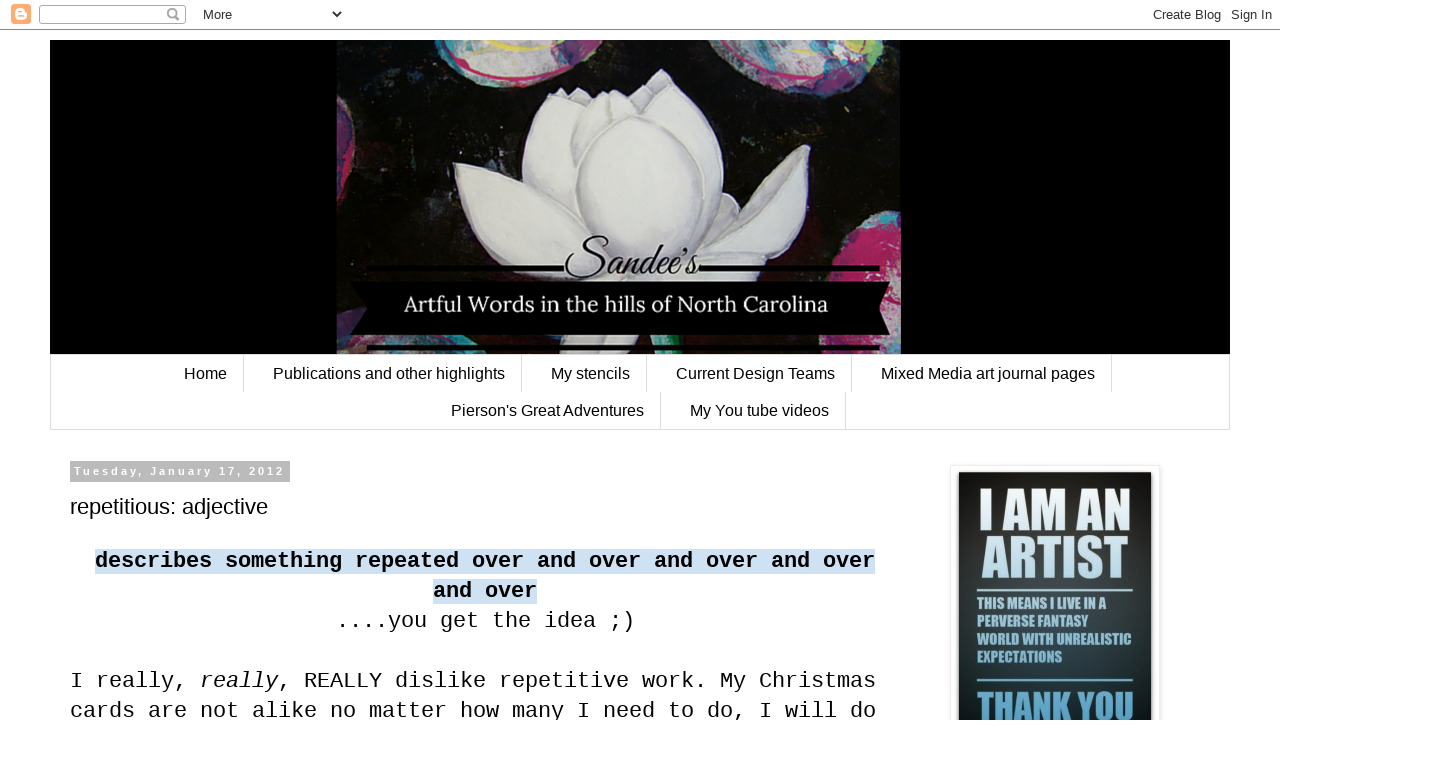

--- FILE ---
content_type: text/html; charset=UTF-8
request_url: https://inthehillsofnorthcarolina.blogspot.com/2012/01/repetitious-adjective.html
body_size: 17068
content:
<!DOCTYPE html>
<html class='v2' dir='ltr' lang='en'>
<head>
<link href='https://www.blogger.com/static/v1/widgets/335934321-css_bundle_v2.css' rel='stylesheet' type='text/css'/>
<meta content='width=1100' name='viewport'/>
<meta content='text/html; charset=UTF-8' http-equiv='Content-Type'/>
<meta content='blogger' name='generator'/>
<link href='https://inthehillsofnorthcarolina.blogspot.com/favicon.ico' rel='icon' type='image/x-icon'/>
<link href='http://inthehillsofnorthcarolina.blogspot.com/2012/01/repetitious-adjective.html' rel='canonical'/>
<link rel="alternate" type="application/atom+xml" title="in the hills of North Carolina - Atom" href="https://inthehillsofnorthcarolina.blogspot.com/feeds/posts/default" />
<link rel="alternate" type="application/rss+xml" title="in the hills of North Carolina - RSS" href="https://inthehillsofnorthcarolina.blogspot.com/feeds/posts/default?alt=rss" />
<link rel="service.post" type="application/atom+xml" title="in the hills of North Carolina - Atom" href="https://www.blogger.com/feeds/4776771453860314178/posts/default" />

<link rel="alternate" type="application/atom+xml" title="in the hills of North Carolina - Atom" href="https://inthehillsofnorthcarolina.blogspot.com/feeds/1232446432317898503/comments/default" />
<!--Can't find substitution for tag [blog.ieCssRetrofitLinks]-->
<link href='https://blogger.googleusercontent.com/img/b/R29vZ2xl/AVvXsEj-rpspvPMxhddfn-bZaGz3Z3xoXc1FSWmBfoF1iWHhTGwjg7vKDwjRbVnooS3urrxpfTb-TBuqY0unDvwJhKSTXHlh8adIl9jLeMb8T3AYbk8AA6FwFiCLShyphenhyphenXLJ-SYANztQ6_DHYiBBc/s400/100_2137.jpg' rel='image_src'/>
<meta content='http://inthehillsofnorthcarolina.blogspot.com/2012/01/repetitious-adjective.html' property='og:url'/>
<meta content='repetitious: adjective' property='og:title'/>
<meta content='' property='og:description'/>
<meta content='https://blogger.googleusercontent.com/img/b/R29vZ2xl/AVvXsEj-rpspvPMxhddfn-bZaGz3Z3xoXc1FSWmBfoF1iWHhTGwjg7vKDwjRbVnooS3urrxpfTb-TBuqY0unDvwJhKSTXHlh8adIl9jLeMb8T3AYbk8AA6FwFiCLShyphenhyphenXLJ-SYANztQ6_DHYiBBc/w1200-h630-p-k-no-nu/100_2137.jpg' property='og:image'/>
<title>in the hills of North Carolina: repetitious: adjective</title>
<style id='page-skin-1' type='text/css'><!--
/*
-----------------------------------------------
Blogger Template Style
Name:     Simple
Designer: Blogger
URL:      www.blogger.com
----------------------------------------------- */
/* Content
----------------------------------------------- */
body {
font: normal normal 20px 'Courier New', Courier, FreeMono, monospace;
color: #000000;
background: #ffffff none repeat scroll top left;
padding: 0 0 0 0;
}
html body .region-inner {
min-width: 0;
max-width: 100%;
width: auto;
}
h2 {
font-size: 22px;
}
a:link {
text-decoration:none;
color: #bb2188;
}
a:visited {
text-decoration:none;
color: #33aaff;
}
a:hover {
text-decoration:underline;
color: #21bb55;
}
.body-fauxcolumn-outer .fauxcolumn-inner {
background: transparent none repeat scroll top left;
_background-image: none;
}
.body-fauxcolumn-outer .cap-top {
position: absolute;
z-index: 1;
height: 400px;
width: 100%;
}
.body-fauxcolumn-outer .cap-top .cap-left {
width: 100%;
background: transparent none repeat-x scroll top left;
_background-image: none;
}
.content-outer {
-moz-box-shadow: 0 0 0 rgba(0, 0, 0, .15);
-webkit-box-shadow: 0 0 0 rgba(0, 0, 0, .15);
-goog-ms-box-shadow: 0 0 0 #333333;
box-shadow: 0 0 0 rgba(0, 0, 0, .15);
margin-bottom: 1px;
}
.content-inner {
padding: 10px 40px;
}
.content-inner {
background-color: #ffffff;
}
/* Header
----------------------------------------------- */
.header-outer {
background: #000000 none repeat-x scroll 0 -400px;
_background-image: none;
}
.Header h1 {
font: normal normal 40px 'Trebuchet MS',Trebuchet,Verdana,sans-serif;
color: #000000;
text-shadow: 0 0 0 rgba(0, 0, 0, .2);
}
.Header h1 a {
color: #000000;
}
.Header .description {
font-size: 18px;
color: #000000;
}
.header-inner .Header .titlewrapper {
padding: 22px 0;
}
.header-inner .Header .descriptionwrapper {
padding: 0 0;
}
/* Tabs
----------------------------------------------- */
.tabs-inner .section:first-child {
border-top: 0 solid #dddddd;
}
.tabs-inner .section:first-child ul {
margin-top: -1px;
border-top: 1px solid #dddddd;
border-left: 1px solid #dddddd;
border-right: 1px solid #dddddd;
}
.tabs-inner .widget ul {
background: transparent none repeat-x scroll 0 -800px;
_background-image: none;
border-bottom: 1px solid #dddddd;
margin-top: 0;
margin-left: -30px;
margin-right: -30px;
}
.tabs-inner .widget li a {
display: inline-block;
padding: .6em 1em;
font: normal normal 16px 'Trebuchet MS', Trebuchet, Verdana, sans-serif;
color: #000000;
border-left: 1px solid #ffffff;
border-right: 1px solid #dddddd;
}
.tabs-inner .widget li:first-child a {
border-left: none;
}
.tabs-inner .widget li.selected a, .tabs-inner .widget li a:hover {
color: #000000;
background-color: #eeeeee;
text-decoration: none;
}
/* Columns
----------------------------------------------- */
.main-outer {
border-top: 0 solid transparent;
}
.fauxcolumn-left-outer .fauxcolumn-inner {
border-right: 1px solid transparent;
}
.fauxcolumn-right-outer .fauxcolumn-inner {
border-left: 1px solid transparent;
}
/* Headings
----------------------------------------------- */
div.widget > h2,
div.widget h2.title {
margin: 0 0 1em 0;
font: normal bold 11px 'Trebuchet MS',Trebuchet,Verdana,sans-serif;
color: #000000;
}
/* Widgets
----------------------------------------------- */
.widget .zippy {
color: #999999;
text-shadow: 2px 2px 1px rgba(0, 0, 0, .1);
}
.widget .popular-posts ul {
list-style: none;
}
/* Posts
----------------------------------------------- */
h2.date-header {
font: normal bold 11px Arial, Tahoma, Helvetica, FreeSans, sans-serif;
}
.date-header span {
background-color: #bbbbbb;
color: #ffffff;
padding: 0.4em;
letter-spacing: 3px;
margin: inherit;
}
.main-inner {
padding-top: 35px;
padding-bottom: 65px;
}
.main-inner .column-center-inner {
padding: 0 0;
}
.main-inner .column-center-inner .section {
margin: 0 1em;
}
.post {
margin: 0 0 45px 0;
}
h3.post-title, .comments h4 {
font: normal normal 22px 'Trebuchet MS',Trebuchet,Verdana,sans-serif;
margin: .75em 0 0;
}
.post-body {
font-size: 110%;
line-height: 1.4;
position: relative;
}
.post-body img, .post-body .tr-caption-container, .Profile img, .Image img,
.BlogList .item-thumbnail img {
padding: 2px;
background: #ffffff;
border: 1px solid #eeeeee;
-moz-box-shadow: 1px 1px 5px rgba(0, 0, 0, .1);
-webkit-box-shadow: 1px 1px 5px rgba(0, 0, 0, .1);
box-shadow: 1px 1px 5px rgba(0, 0, 0, .1);
}
.post-body img, .post-body .tr-caption-container {
padding: 5px;
}
.post-body .tr-caption-container {
color: #000000;
}
.post-body .tr-caption-container img {
padding: 0;
background: transparent;
border: none;
-moz-box-shadow: 0 0 0 rgba(0, 0, 0, .1);
-webkit-box-shadow: 0 0 0 rgba(0, 0, 0, .1);
box-shadow: 0 0 0 rgba(0, 0, 0, .1);
}
.post-header {
margin: 0 0 1.5em;
line-height: 1.6;
font-size: 90%;
}
.post-footer {
margin: 20px -2px 0;
padding: 5px 10px;
color: #666666;
background-color: #eeeeee;
border-bottom: 1px solid #eeeeee;
line-height: 1.6;
font-size: 90%;
}
#comments .comment-author {
padding-top: 1.5em;
border-top: 1px solid transparent;
background-position: 0 1.5em;
}
#comments .comment-author:first-child {
padding-top: 0;
border-top: none;
}
.avatar-image-container {
margin: .2em 0 0;
}
#comments .avatar-image-container img {
border: 1px solid #eeeeee;
}
/* Comments
----------------------------------------------- */
.comments .comments-content .icon.blog-author {
background-repeat: no-repeat;
background-image: url([data-uri]);
}
.comments .comments-content .loadmore a {
border-top: 1px solid #999999;
border-bottom: 1px solid #999999;
}
.comments .comment-thread.inline-thread {
background-color: #eeeeee;
}
.comments .continue {
border-top: 2px solid #999999;
}
/* Accents
---------------------------------------------- */
.section-columns td.columns-cell {
border-left: 1px solid transparent;
}
.blog-pager {
background: transparent url(//www.blogblog.com/1kt/simple/paging_dot.png) repeat-x scroll top center;
}
.blog-pager-older-link, .home-link,
.blog-pager-newer-link {
background-color: #ffffff;
padding: 5px;
}
.footer-outer {
border-top: 1px dashed #bbbbbb;
}
/* Mobile
----------------------------------------------- */
body.mobile  {
background-size: auto;
}
.mobile .body-fauxcolumn-outer {
background: transparent none repeat scroll top left;
}
.mobile .body-fauxcolumn-outer .cap-top {
background-size: 100% auto;
}
.mobile .content-outer {
-webkit-box-shadow: 0 0 3px rgba(0, 0, 0, .15);
box-shadow: 0 0 3px rgba(0, 0, 0, .15);
}
.mobile .tabs-inner .widget ul {
margin-left: 0;
margin-right: 0;
}
.mobile .post {
margin: 0;
}
.mobile .main-inner .column-center-inner .section {
margin: 0;
}
.mobile .date-header span {
padding: 0.1em 10px;
margin: 0 -10px;
}
.mobile h3.post-title {
margin: 0;
}
.mobile .blog-pager {
background: transparent none no-repeat scroll top center;
}
.mobile .footer-outer {
border-top: none;
}
.mobile .main-inner, .mobile .footer-inner {
background-color: #ffffff;
}
.mobile-index-contents {
color: #000000;
}
.mobile-link-button {
background-color: #bb2188;
}
.mobile-link-button a:link, .mobile-link-button a:visited {
color: #ffffff;
}
.mobile .tabs-inner .section:first-child {
border-top: none;
}
.mobile .tabs-inner .PageList .widget-content {
background-color: #eeeeee;
color: #000000;
border-top: 1px solid #dddddd;
border-bottom: 1px solid #dddddd;
}
.mobile .tabs-inner .PageList .widget-content .pagelist-arrow {
border-left: 1px solid #dddddd;
}
.PageList {text-align:center !important;}
.PageList li {display:inline !important; float:none !important;}
--></style>
<style id='template-skin-1' type='text/css'><!--
body {
min-width: 1260px;
}
.content-outer, .content-fauxcolumn-outer, .region-inner {
min-width: 1260px;
max-width: 1260px;
_width: 1260px;
}
.main-inner .columns {
padding-left: 0;
padding-right: 310px;
}
.main-inner .fauxcolumn-center-outer {
left: 0;
right: 310px;
/* IE6 does not respect left and right together */
_width: expression(this.parentNode.offsetWidth -
parseInt("0") -
parseInt("310px") + 'px');
}
.main-inner .fauxcolumn-left-outer {
width: 0;
}
.main-inner .fauxcolumn-right-outer {
width: 310px;
}
.main-inner .column-left-outer {
width: 0;
right: 100%;
margin-left: -0;
}
.main-inner .column-right-outer {
width: 310px;
margin-right: -310px;
}
#layout {
min-width: 0;
}
#layout .content-outer {
min-width: 0;
width: 800px;
}
#layout .region-inner {
min-width: 0;
width: auto;
}
body#layout div.add_widget {
padding: 8px;
}
body#layout div.add_widget a {
margin-left: 32px;
}
--></style>
<link href='https://www.blogger.com/dyn-css/authorization.css?targetBlogID=4776771453860314178&amp;zx=ef50bf84-5e1b-46d1-87cb-f24683c44248' media='none' onload='if(media!=&#39;all&#39;)media=&#39;all&#39;' rel='stylesheet'/><noscript><link href='https://www.blogger.com/dyn-css/authorization.css?targetBlogID=4776771453860314178&amp;zx=ef50bf84-5e1b-46d1-87cb-f24683c44248' rel='stylesheet'/></noscript>
<meta name='google-adsense-platform-account' content='ca-host-pub-1556223355139109'/>
<meta name='google-adsense-platform-domain' content='blogspot.com'/>

<!-- data-ad-client=ca-pub-2471535084867367 -->

</head>
<body class='loading variant-simplysimple'>
<div class='navbar section' id='navbar' name='Navbar'><div class='widget Navbar' data-version='1' id='Navbar1'><script type="text/javascript">
    function setAttributeOnload(object, attribute, val) {
      if(window.addEventListener) {
        window.addEventListener('load',
          function(){ object[attribute] = val; }, false);
      } else {
        window.attachEvent('onload', function(){ object[attribute] = val; });
      }
    }
  </script>
<div id="navbar-iframe-container"></div>
<script type="text/javascript" src="https://apis.google.com/js/platform.js"></script>
<script type="text/javascript">
      gapi.load("gapi.iframes:gapi.iframes.style.bubble", function() {
        if (gapi.iframes && gapi.iframes.getContext) {
          gapi.iframes.getContext().openChild({
              url: 'https://www.blogger.com/navbar/4776771453860314178?po\x3d1232446432317898503\x26origin\x3dhttps://inthehillsofnorthcarolina.blogspot.com',
              where: document.getElementById("navbar-iframe-container"),
              id: "navbar-iframe"
          });
        }
      });
    </script><script type="text/javascript">
(function() {
var script = document.createElement('script');
script.type = 'text/javascript';
script.src = '//pagead2.googlesyndication.com/pagead/js/google_top_exp.js';
var head = document.getElementsByTagName('head')[0];
if (head) {
head.appendChild(script);
}})();
</script>
</div></div>
<div class='body-fauxcolumns'>
<div class='fauxcolumn-outer body-fauxcolumn-outer'>
<div class='cap-top'>
<div class='cap-left'></div>
<div class='cap-right'></div>
</div>
<div class='fauxborder-left'>
<div class='fauxborder-right'></div>
<div class='fauxcolumn-inner'>
</div>
</div>
<div class='cap-bottom'>
<div class='cap-left'></div>
<div class='cap-right'></div>
</div>
</div>
</div>
<div class='content'>
<div class='content-fauxcolumns'>
<div class='fauxcolumn-outer content-fauxcolumn-outer'>
<div class='cap-top'>
<div class='cap-left'></div>
<div class='cap-right'></div>
</div>
<div class='fauxborder-left'>
<div class='fauxborder-right'></div>
<div class='fauxcolumn-inner'>
</div>
</div>
<div class='cap-bottom'>
<div class='cap-left'></div>
<div class='cap-right'></div>
</div>
</div>
</div>
<div class='content-outer'>
<div class='content-cap-top cap-top'>
<div class='cap-left'></div>
<div class='cap-right'></div>
</div>
<div class='fauxborder-left content-fauxborder-left'>
<div class='fauxborder-right content-fauxborder-right'></div>
<div class='content-inner'>
<header>
<div class='header-outer'>
<div class='header-cap-top cap-top'>
<div class='cap-left'></div>
<div class='cap-right'></div>
</div>
<div class='fauxborder-left header-fauxborder-left'>
<div class='fauxborder-right header-fauxborder-right'></div>
<div class='region-inner header-inner'>
<div class='header section' id='header' name='Header'><div class='widget Header' data-version='1' id='Header1'>
<div id='header-inner'>
<a href='https://inthehillsofnorthcarolina.blogspot.com/' style='display: block'>
<img alt='in the hills of North Carolina' height='315px; ' id='Header1_headerimg' src='https://blogger.googleusercontent.com/img/b/R29vZ2xl/AVvXsEiIp6avlXe0kdfsm0J7tVOu1dg0jLHD_zsbeg6t89xfRsziBABfJ55dm668XAR62oGP-WWIDscFs7OcsuicIaPq_FLm9GEbA4S4q6al1QHVSuoNvYQeRm2CFheSCNTpyRl9Z4cetiOKsNA/s1600-r/Untitled+design.png' style='display: block' width='851px; '/>
</a>
</div>
</div></div>
</div>
</div>
<div class='header-cap-bottom cap-bottom'>
<div class='cap-left'></div>
<div class='cap-right'></div>
</div>
</div>
</header>
<div class='tabs-outer'>
<div class='tabs-cap-top cap-top'>
<div class='cap-left'></div>
<div class='cap-right'></div>
</div>
<div class='fauxborder-left tabs-fauxborder-left'>
<div class='fauxborder-right tabs-fauxborder-right'></div>
<div class='region-inner tabs-inner'>
<div class='tabs section' id='crosscol' name='Cross-Column'><div class='widget PageList' data-version='1' id='PageList1'>
<h2>my stencils</h2>
<div class='widget-content'>
<ul>
<li>
<a href='https://inthehillsofnorthcarolina.blogspot.com/'>Home</a>
</li>
<li>
<a href='https://inthehillsofnorthcarolina.blogspot.com/p/publications-and-other-highlights.html'>Publications and other highlights</a>
</li>
<li>
<a href='https://www.stencilgirlproducts.com/stencils-sandee-setliff-s/2055.htm'>My stencils</a>
</li>
<li>
<a href='https://inthehillsofnorthcarolina.blogspot.com/p/design-teams.html'>Current Design Teams</a>
</li>
<li>
<a href='https://inthehillsofnorthcarolina.blogspot.com/p/art-journal-pages.html'>Mixed Media art journal pages</a>
</li>
<li>
<a href='https://www.pinterest.com/sandeesetliff/worldwatercolorgroup/?etslf=5109&eq=%23'>Pierson's Great Adventures</a>
</li>
<li>
<a href='https://inthehillsofnorthcarolina.blogspot.com/p/you-tube-videos.html'>My You tube videos</a>
</li>
</ul>
<div class='clear'></div>
</div>
</div></div>
<div class='tabs no-items section' id='crosscol-overflow' name='Cross-Column 2'></div>
</div>
</div>
<div class='tabs-cap-bottom cap-bottom'>
<div class='cap-left'></div>
<div class='cap-right'></div>
</div>
</div>
<div class='main-outer'>
<div class='main-cap-top cap-top'>
<div class='cap-left'></div>
<div class='cap-right'></div>
</div>
<div class='fauxborder-left main-fauxborder-left'>
<div class='fauxborder-right main-fauxborder-right'></div>
<div class='region-inner main-inner'>
<div class='columns fauxcolumns'>
<div class='fauxcolumn-outer fauxcolumn-center-outer'>
<div class='cap-top'>
<div class='cap-left'></div>
<div class='cap-right'></div>
</div>
<div class='fauxborder-left'>
<div class='fauxborder-right'></div>
<div class='fauxcolumn-inner'>
</div>
</div>
<div class='cap-bottom'>
<div class='cap-left'></div>
<div class='cap-right'></div>
</div>
</div>
<div class='fauxcolumn-outer fauxcolumn-left-outer'>
<div class='cap-top'>
<div class='cap-left'></div>
<div class='cap-right'></div>
</div>
<div class='fauxborder-left'>
<div class='fauxborder-right'></div>
<div class='fauxcolumn-inner'>
</div>
</div>
<div class='cap-bottom'>
<div class='cap-left'></div>
<div class='cap-right'></div>
</div>
</div>
<div class='fauxcolumn-outer fauxcolumn-right-outer'>
<div class='cap-top'>
<div class='cap-left'></div>
<div class='cap-right'></div>
</div>
<div class='fauxborder-left'>
<div class='fauxborder-right'></div>
<div class='fauxcolumn-inner'>
</div>
</div>
<div class='cap-bottom'>
<div class='cap-left'></div>
<div class='cap-right'></div>
</div>
</div>
<!-- corrects IE6 width calculation -->
<div class='columns-inner'>
<div class='column-center-outer'>
<div class='column-center-inner'>
<div class='main section' id='main' name='Main'><div class='widget Blog' data-version='1' id='Blog1'>
<div class='blog-posts hfeed'>

          <div class="date-outer">
        
<h2 class='date-header'><span>Tuesday, January 17, 2012</span></h2>

          <div class="date-posts">
        
<div class='post-outer'>
<div class='post hentry uncustomized-post-template' itemprop='blogPost' itemscope='itemscope' itemtype='http://schema.org/BlogPosting'>
<meta content='https://blogger.googleusercontent.com/img/b/R29vZ2xl/AVvXsEj-rpspvPMxhddfn-bZaGz3Z3xoXc1FSWmBfoF1iWHhTGwjg7vKDwjRbVnooS3urrxpfTb-TBuqY0unDvwJhKSTXHlh8adIl9jLeMb8T3AYbk8AA6FwFiCLShyphenhyphenXLJ-SYANztQ6_DHYiBBc/s400/100_2137.jpg' itemprop='image_url'/>
<meta content='4776771453860314178' itemprop='blogId'/>
<meta content='1232446432317898503' itemprop='postId'/>
<a name='1232446432317898503'></a>
<h3 class='post-title entry-title' itemprop='name'>
repetitious: adjective
</h3>
<div class='post-header'>
<div class='post-header-line-1'></div>
</div>
<div class='post-body entry-content' id='post-body-1232446432317898503' itemprop='description articleBody'>
<div style="text-align: center;"><span class="NymFont"><span class="DefBody"><strong><span style="background-color: #cfe2f3;">describes something repeated over and over and over and over and over</span></strong></span></span></div><div style="text-align: center;"><span class="NymFont"><span class="DefBody">....you get the idea ;)</span></span></div><br />
I really,<em> really</em>, REALLY dislike repetitive work. My Christmas cards are not alike no matter how many I need to do, I will do <u>anything</u> to not have to repeat myself.<em> I</em> think <em>I</em> have a short attention span, but also a masochistic streak too because knowing how much I hate doing boring, tiresome crafting I set myself up to make this wreath knowing full well that i was going to spend HOURS wrapping the yarn around and around and around the wreath's form. Ok, maybe I'm feeling a little bit of a drama queen moment but I wanted to make sure you understand my drift ;)<br />
<div style="text-align: center;"><br />
</div><div style="text-align: center;">without any more <strike>whining&nbsp;</strike> drama, here is my finished wreath...( which I LOVE by the way , lol )</div><div class="separator" style="clear: both; text-align: center;"><a href="https://blogger.googleusercontent.com/img/b/R29vZ2xl/AVvXsEj-rpspvPMxhddfn-bZaGz3Z3xoXc1FSWmBfoF1iWHhTGwjg7vKDwjRbVnooS3urrxpfTb-TBuqY0unDvwJhKSTXHlh8adIl9jLeMb8T3AYbk8AA6FwFiCLShyphenhyphenXLJ-SYANztQ6_DHYiBBc/s1600/100_2137.jpg" imageanchor="1" style="margin-left: 1em; margin-right: 1em;"><img border="0" height="376" src="https://blogger.googleusercontent.com/img/b/R29vZ2xl/AVvXsEj-rpspvPMxhddfn-bZaGz3Z3xoXc1FSWmBfoF1iWHhTGwjg7vKDwjRbVnooS3urrxpfTb-TBuqY0unDvwJhKSTXHlh8adIl9jLeMb8T3AYbk8AA6FwFiCLShyphenhyphenXLJ-SYANztQ6_DHYiBBc/s400/100_2137.jpg" width="400" /></a></div><br />
<div style="text-align: center;">I used my front door rug as my inspiration for the colors, so that we are all matchy matchy :)</div><div class="separator" style="clear: both; text-align: center;"><a href="https://blogger.googleusercontent.com/img/b/R29vZ2xl/AVvXsEgWlrtIEZVwnQaIxdGH-46TjnXumc_GFHsAOzt8KFbkwhyphenhyphenpb7q4KC8183kIFEMcMP2szt0APaW2GR8H2ddgjuFSOzh1-c4qqTqTToC9TIcwmia8gxeid_3whyGyQIjVevaFBktGoPOv1iA/s1600/100_2145.jpg" imageanchor="1" style="margin-left: 1em; margin-right: 1em;"><img border="0" height="208" src="https://blogger.googleusercontent.com/img/b/R29vZ2xl/AVvXsEgWlrtIEZVwnQaIxdGH-46TjnXumc_GFHsAOzt8KFbkwhyphenhyphenpb7q4KC8183kIFEMcMP2szt0APaW2GR8H2ddgjuFSOzh1-c4qqTqTToC9TIcwmia8gxeid_3whyGyQIjVevaFBktGoPOv1iA/s320/100_2145.jpg" width="320" /></a></div><div style="text-align: center;"><br />
</div><div style="text-align: center;"><iframe frameborder="0" height="0" id="stSegmentFrame" name="stSegmentFrame" scrolling="no" src="http://seg.sharethis.com/getSegment.php?purl=http%3A%2F%2Fwww.blogger.com%2Fpost-create.g%3FblogID%3D4776771453860314178&amp;jsref=&amp;rnd=1326757729972" style="display: none;" width="0"></iframe></div><div id="sound" style="text-align: center;">a close up of all the stickle goodness, and I love bling on snowflakes!!<em> Oh yes I do!</em><br />
<div class="separator" style="clear: both; text-align: center;"><a href="https://blogger.googleusercontent.com/img/b/R29vZ2xl/AVvXsEi5fz9NtWsPAUXE_5fDjDc0O-rKsg2wp9UvbtJKDd81o1tgX8A4YFYRDyJTS6VD1mwGjLdp69jSyBf-H_VVyhCJXRLXn0eLBvErqjl8NtuHKioU2vT7XEQfBVmjAnhlDgZhaBi53F007SQ/s1600/100_2138.jpg" imageanchor="1" style="margin-left: 1em; margin-right: 1em;"><img border="0" height="254" src="https://blogger.googleusercontent.com/img/b/R29vZ2xl/AVvXsEi5fz9NtWsPAUXE_5fDjDc0O-rKsg2wp9UvbtJKDd81o1tgX8A4YFYRDyJTS6VD1mwGjLdp69jSyBf-H_VVyhCJXRLXn0eLBvErqjl8NtuHKioU2vT7XEQfBVmjAnhlDgZhaBi53F007SQ/s320/100_2138.jpg" width="320" /></a></div></div>and a shot so you can get an idea of the dimension that each snowflake has. They are all on floral picks so you can actually pull them off and replace them with something like....errrr.....hearts for Valentines! And the buttons are adhered with Liquid Scrapdots to the snowflakes because after I threaded them with the metallic ribbon they had a bumpy bottom so the LSD helps to adhere something that is uneven. <br />
<div class="separator" style="clear: both; text-align: center;"><a href="https://blogger.googleusercontent.com/img/b/R29vZ2xl/AVvXsEjdQoDQt-ddB5DdQ6FG2HZnqZbwXP8fD00iHeVPI7KzN5vhpkN3vSaWHSt3SRATjK-SngwV0q8bFCypT7Mi7T-X48Vkq3iGb6yiuoQx6rf-vvxVdKx-c6pqjYiwGpTKKbpIr4oOSGcMh2I/s1600/100_2141.jpg" imageanchor="1" style="margin-left: 1em; margin-right: 1em;"><img border="0" height="240" src="https://blogger.googleusercontent.com/img/b/R29vZ2xl/AVvXsEjdQoDQt-ddB5DdQ6FG2HZnqZbwXP8fD00iHeVPI7KzN5vhpkN3vSaWHSt3SRATjK-SngwV0q8bFCypT7Mi7T-X48Vkq3iGb6yiuoQx6rf-vvxVdKx-c6pqjYiwGpTKKbpIr4oOSGcMh2I/s320/100_2141.jpg" width="320" /></a></div><br />
<div style="text-align: center;"><a href="http://fantabulouscricut.blogspot.com/2012/01/challenge-me-monday-94.html">Fantabulous Cricut #94 Snow Fun</a></div><div style="text-align: center;">Winter lace cartridge</div><div style="text-align: center;">assorted Stickles</div><div style="text-align: center;">buttons from my stash<br />
Helmars Liquid Scrapdots</div>
<div style='clear: both;'></div>
</div>
<div class='post-footer'>
<div class='post-footer-line post-footer-line-1'>
<span class='post-author vcard'>
Posted by
<span class='fn' itemprop='author' itemscope='itemscope' itemtype='http://schema.org/Person'>
<meta content='https://www.blogger.com/profile/05835920831404996017' itemprop='url'/>
<a class='g-profile' href='https://www.blogger.com/profile/05835920831404996017' rel='author' title='author profile'>
<span itemprop='name'>SandeeNC</span>
</a>
</span>
</span>
<span class='post-timestamp'>
at
<meta content='http://inthehillsofnorthcarolina.blogspot.com/2012/01/repetitious-adjective.html' itemprop='url'/>
<a class='timestamp-link' href='https://inthehillsofnorthcarolina.blogspot.com/2012/01/repetitious-adjective.html' rel='bookmark' title='permanent link'><abbr class='published' itemprop='datePublished' title='2012-01-17T01:00:00-05:00'>1:00&#8239;AM</abbr></a>
</span>
<span class='post-comment-link'>
</span>
<span class='post-icons'>
<span class='item-control blog-admin pid-1735068694'>
<a href='https://www.blogger.com/post-edit.g?blogID=4776771453860314178&postID=1232446432317898503&from=pencil' title='Edit Post'>
<img alt='' class='icon-action' height='18' src='https://resources.blogblog.com/img/icon18_edit_allbkg.gif' width='18'/>
</a>
</span>
</span>
<div class='post-share-buttons goog-inline-block'>
<a class='goog-inline-block share-button sb-email' href='https://www.blogger.com/share-post.g?blogID=4776771453860314178&postID=1232446432317898503&target=email' target='_blank' title='Email This'><span class='share-button-link-text'>Email This</span></a><a class='goog-inline-block share-button sb-blog' href='https://www.blogger.com/share-post.g?blogID=4776771453860314178&postID=1232446432317898503&target=blog' onclick='window.open(this.href, "_blank", "height=270,width=475"); return false;' target='_blank' title='BlogThis!'><span class='share-button-link-text'>BlogThis!</span></a><a class='goog-inline-block share-button sb-twitter' href='https://www.blogger.com/share-post.g?blogID=4776771453860314178&postID=1232446432317898503&target=twitter' target='_blank' title='Share to X'><span class='share-button-link-text'>Share to X</span></a><a class='goog-inline-block share-button sb-facebook' href='https://www.blogger.com/share-post.g?blogID=4776771453860314178&postID=1232446432317898503&target=facebook' onclick='window.open(this.href, "_blank", "height=430,width=640"); return false;' target='_blank' title='Share to Facebook'><span class='share-button-link-text'>Share to Facebook</span></a><a class='goog-inline-block share-button sb-pinterest' href='https://www.blogger.com/share-post.g?blogID=4776771453860314178&postID=1232446432317898503&target=pinterest' target='_blank' title='Share to Pinterest'><span class='share-button-link-text'>Share to Pinterest</span></a>
</div>
</div>
<div class='post-footer-line post-footer-line-2'>
<span class='post-labels'>
</span>
</div>
<div class='post-footer-line post-footer-line-3'>
<span class='post-location'>
</span>
</div>
</div>
</div>
<div class='comments' id='comments'>
<a name='comments'></a>
<h4>8 comments:</h4>
<div id='Blog1_comments-block-wrapper'>
<dl class='avatar-comment-indent' id='comments-block'>
<dt class='comment-author ' id='c7687893153936734665'>
<a name='c7687893153936734665'></a>
<div class="avatar-image-container vcard"><span dir="ltr"><a href="https://www.blogger.com/profile/13108862797534511619" target="" rel="nofollow" onclick="" class="avatar-hovercard" id="av-7687893153936734665-13108862797534511619"><img src="https://resources.blogblog.com/img/blank.gif" width="35" height="35" class="delayLoad" style="display: none;" longdesc="//blogger.googleusercontent.com/img/b/R29vZ2xl/AVvXsEhNJVWkArYPE-UAaNuPNdxJ0fQyb3xoxhLRk7f9SZEYX3eXwqDlQ32cysEVLtkmd2H80AhqeDWlrGv8K35JIbqhNOXOa-v89V1mSScqJ_0aNoYEGfmmdJtxcVa262Cl0IE/s45-c/101_1285.jpg" alt="" title="Mary Pat Siehl">

<noscript><img src="//blogger.googleusercontent.com/img/b/R29vZ2xl/AVvXsEhNJVWkArYPE-UAaNuPNdxJ0fQyb3xoxhLRk7f9SZEYX3eXwqDlQ32cysEVLtkmd2H80AhqeDWlrGv8K35JIbqhNOXOa-v89V1mSScqJ_0aNoYEGfmmdJtxcVa262Cl0IE/s45-c/101_1285.jpg" width="35" height="35" class="photo" alt=""></noscript></a></span></div>
<a href='https://www.blogger.com/profile/13108862797534511619' rel='nofollow'>Mary Pat Siehl</a>
said...
</dt>
<dd class='comment-body' id='Blog1_cmt-7687893153936734665'>
<p>
what an awesome wreath!!
</p>
</dd>
<dd class='comment-footer'>
<span class='comment-timestamp'>
<a href='https://inthehillsofnorthcarolina.blogspot.com/2012/01/repetitious-adjective.html?showComment=1326805263951#c7687893153936734665' title='comment permalink'>
January 17, 2012 at 8:01&#8239;AM
</a>
<span class='item-control blog-admin pid-291257419'>
<a class='comment-delete' href='https://www.blogger.com/comment/delete/4776771453860314178/7687893153936734665' title='Delete Comment'>
<img src='https://resources.blogblog.com/img/icon_delete13.gif'/>
</a>
</span>
</span>
</dd>
<dt class='comment-author ' id='c2003789087545473619'>
<a name='c2003789087545473619'></a>
<div class="avatar-image-container vcard"><span dir="ltr"><a href="https://www.blogger.com/profile/09361068625500848413" target="" rel="nofollow" onclick="" class="avatar-hovercard" id="av-2003789087545473619-09361068625500848413"><img src="https://resources.blogblog.com/img/blank.gif" width="35" height="35" class="delayLoad" style="display: none;" longdesc="//blogger.googleusercontent.com/img/b/R29vZ2xl/AVvXsEhnFOBsR1TpQpLM5btEGzvGH_glPypFJCAWdG3F3bMBXRZ1KruWjVWQDzQYeMtZhN2i3J3SNKInkwRJP5l058LbiLOGnFFYMNfYElqRWqEgH8lrwT0BSDVMNijh6jNPXQ/s45-c/photo+%285%29.PNG" alt="" title="Sherrie K.">

<noscript><img src="//blogger.googleusercontent.com/img/b/R29vZ2xl/AVvXsEhnFOBsR1TpQpLM5btEGzvGH_glPypFJCAWdG3F3bMBXRZ1KruWjVWQDzQYeMtZhN2i3J3SNKInkwRJP5l058LbiLOGnFFYMNfYElqRWqEgH8lrwT0BSDVMNijh6jNPXQ/s45-c/photo+%285%29.PNG" width="35" height="35" class="photo" alt=""></noscript></a></span></div>
<a href='https://www.blogger.com/profile/09361068625500848413' rel='nofollow'>Sherrie K.</a>
said...
</dt>
<dd class='comment-body' id='Blog1_cmt-2003789087545473619'>
<p>
Lovin&#39; your wreath...very pretty and love the idea for switching it over for the next holiday or occasion:) Great project! <br />Thanks for joining us in the challenge over at Fantabulous Cricut!<br />Sherrie K <br />http://sherriescraps.blogspot.com
</p>
</dd>
<dd class='comment-footer'>
<span class='comment-timestamp'>
<a href='https://inthehillsofnorthcarolina.blogspot.com/2012/01/repetitious-adjective.html?showComment=1326811002652#c2003789087545473619' title='comment permalink'>
January 17, 2012 at 9:36&#8239;AM
</a>
<span class='item-control blog-admin pid-1995587142'>
<a class='comment-delete' href='https://www.blogger.com/comment/delete/4776771453860314178/2003789087545473619' title='Delete Comment'>
<img src='https://resources.blogblog.com/img/icon_delete13.gif'/>
</a>
</span>
</span>
</dd>
<dt class='comment-author ' id='c377297811606793851'>
<a name='c377297811606793851'></a>
<div class="avatar-image-container vcard"><span dir="ltr"><a href="https://www.blogger.com/profile/13192269393481236451" target="" rel="nofollow" onclick="" class="avatar-hovercard" id="av-377297811606793851-13192269393481236451"><img src="https://resources.blogblog.com/img/blank.gif" width="35" height="35" class="delayLoad" style="display: none;" longdesc="//blogger.googleusercontent.com/img/b/R29vZ2xl/AVvXsEhTMPXNL5xmxJX7lZNur81tyRVDb6fR4zIiEZgnputyFRRYRk9IjsXwUQHjOQxKuZzQioUgNqObegpHPoqQqpu5VF3Ggdl5GjiV-Ibyra1E0yN9nx-8-tcdCFRPKGGI7Q/s45-c/*" alt="" title="Jessica Buffa">

<noscript><img src="//blogger.googleusercontent.com/img/b/R29vZ2xl/AVvXsEhTMPXNL5xmxJX7lZNur81tyRVDb6fR4zIiEZgnputyFRRYRk9IjsXwUQHjOQxKuZzQioUgNqObegpHPoqQqpu5VF3Ggdl5GjiV-Ibyra1E0yN9nx-8-tcdCFRPKGGI7Q/s45-c/*" width="35" height="35" class="photo" alt=""></noscript></a></span></div>
<a href='https://www.blogger.com/profile/13192269393481236451' rel='nofollow'>Jessica Buffa</a>
said...
</dt>
<dd class='comment-body' id='Blog1_cmt-377297811606793851'>
<p>
This is amazing.  Wreaths are another passion of mine and I have yet to try a yarn wrapping technique.  I guess I am a bit intimidated.  But yours&#39; is stunning!<br />Thanks for stopping by my blog today.  Happy to be a new follower here!<br />:O)<br />Jessica
</p>
</dd>
<dd class='comment-footer'>
<span class='comment-timestamp'>
<a href='https://inthehillsofnorthcarolina.blogspot.com/2012/01/repetitious-adjective.html?showComment=1326839513614#c377297811606793851' title='comment permalink'>
January 17, 2012 at 5:31&#8239;PM
</a>
<span class='item-control blog-admin pid-493432889'>
<a class='comment-delete' href='https://www.blogger.com/comment/delete/4776771453860314178/377297811606793851' title='Delete Comment'>
<img src='https://resources.blogblog.com/img/icon_delete13.gif'/>
</a>
</span>
</span>
</dd>
<dt class='comment-author ' id='c354768219267114361'>
<a name='c354768219267114361'></a>
<div class="avatar-image-container vcard"><span dir="ltr"><a href="https://www.blogger.com/profile/04657159660556672462" target="" rel="nofollow" onclick="" class="avatar-hovercard" id="av-354768219267114361-04657159660556672462"><img src="https://resources.blogblog.com/img/blank.gif" width="35" height="35" class="delayLoad" style="display: none;" longdesc="//blogger.googleusercontent.com/img/b/R29vZ2xl/AVvXsEh-ftbyQL-UuQS-Uodo2uE9BRoNQQCwujYE8PolnPtRige2qhCn3cy62lOpV0Ahaaw1KpZ4XkMY45pbor8N8n9awHcDNIoAqE6qTEpin0X8pjRWGkfC8SKwAugNR_fkZQ/s45-c/3BB190C7-0F9A-4F5D-9DEB-97CB73E841A9.jpeg" alt="" title="Bonita">

<noscript><img src="//blogger.googleusercontent.com/img/b/R29vZ2xl/AVvXsEh-ftbyQL-UuQS-Uodo2uE9BRoNQQCwujYE8PolnPtRige2qhCn3cy62lOpV0Ahaaw1KpZ4XkMY45pbor8N8n9awHcDNIoAqE6qTEpin0X8pjRWGkfC8SKwAugNR_fkZQ/s45-c/3BB190C7-0F9A-4F5D-9DEB-97CB73E841A9.jpeg" width="35" height="35" class="photo" alt=""></noscript></a></span></div>
<a href='https://www.blogger.com/profile/04657159660556672462' rel='nofollow'>Bonita</a>
said...
</dt>
<dd class='comment-body' id='Blog1_cmt-354768219267114361'>
<p>
Thanks for joining my blog. I&#39;m now following yours. You and I have something in common. I don&#39;t care for repetitive crafting either. Made 24 dif Christmas cards last year. Love your wreath. May get my Mom to do the wrapping and I&#39;ll make the decorative items.
</p>
</dd>
<dd class='comment-footer'>
<span class='comment-timestamp'>
<a href='https://inthehillsofnorthcarolina.blogspot.com/2012/01/repetitious-adjective.html?showComment=1326841375033#c354768219267114361' title='comment permalink'>
January 17, 2012 at 6:02&#8239;PM
</a>
<span class='item-control blog-admin pid-1474101773'>
<a class='comment-delete' href='https://www.blogger.com/comment/delete/4776771453860314178/354768219267114361' title='Delete Comment'>
<img src='https://resources.blogblog.com/img/icon_delete13.gif'/>
</a>
</span>
</span>
</dd>
<dt class='comment-author ' id='c7487573660012519329'>
<a name='c7487573660012519329'></a>
<div class="avatar-image-container avatar-stock"><span dir="ltr"><a href="https://www.blogger.com/profile/01758935521323113606" target="" rel="nofollow" onclick="" class="avatar-hovercard" id="av-7487573660012519329-01758935521323113606"><img src="//www.blogger.com/img/blogger_logo_round_35.png" width="35" height="35" alt="" title="Yoshiras time to craft">

</a></span></div>
<a href='https://www.blogger.com/profile/01758935521323113606' rel='nofollow'>Yoshiras time to craft</a>
said...
</dt>
<dd class='comment-body' id='Blog1_cmt-7487573660012519329'>
<p>
Beautiful Home Decor.Love the snowflakes and glitter.Cute card.Thank you for stopping by my blog.i dont think it is as cold as North calorina.tfs
</p>
</dd>
<dd class='comment-footer'>
<span class='comment-timestamp'>
<a href='https://inthehillsofnorthcarolina.blogspot.com/2012/01/repetitious-adjective.html?showComment=1326844626954#c7487573660012519329' title='comment permalink'>
January 17, 2012 at 6:57&#8239;PM
</a>
<span class='item-control blog-admin pid-13939787'>
<a class='comment-delete' href='https://www.blogger.com/comment/delete/4776771453860314178/7487573660012519329' title='Delete Comment'>
<img src='https://resources.blogblog.com/img/icon_delete13.gif'/>
</a>
</span>
</span>
</dd>
<dt class='comment-author ' id='c8991154883946635891'>
<a name='c8991154883946635891'></a>
<div class="avatar-image-container vcard"><span dir="ltr"><a href="https://www.blogger.com/profile/18203728148531721108" target="" rel="nofollow" onclick="" class="avatar-hovercard" id="av-8991154883946635891-18203728148531721108"><img src="https://resources.blogblog.com/img/blank.gif" width="35" height="35" class="delayLoad" style="display: none;" longdesc="//3.bp.blogspot.com/-0WkDkxv-Qlg/ZdpvXxlHifI/AAAAAAAArqM/Q5myzxOPNYYxhSDWc4ZkxMHAwfvwwxTYwCK4BGAYYCw/s35/IMG_8300.JPG" alt="" title="Sarah">

<noscript><img src="//3.bp.blogspot.com/-0WkDkxv-Qlg/ZdpvXxlHifI/AAAAAAAArqM/Q5myzxOPNYYxhSDWc4ZkxMHAwfvwwxTYwCK4BGAYYCw/s35/IMG_8300.JPG" width="35" height="35" class="photo" alt=""></noscript></a></span></div>
<a href='https://www.blogger.com/profile/18203728148531721108' rel='nofollow'>Sarah</a>
said...
</dt>
<dd class='comment-body' id='Blog1_cmt-8991154883946635891'>
<p>
Stunning wreath!  What a wonderful project.  I might need to try my hand at one of these...maybe :)  Thanks for creating with us at FCCB this week :)
</p>
</dd>
<dd class='comment-footer'>
<span class='comment-timestamp'>
<a href='https://inthehillsofnorthcarolina.blogspot.com/2012/01/repetitious-adjective.html?showComment=1326847973726#c8991154883946635891' title='comment permalink'>
January 17, 2012 at 7:52&#8239;PM
</a>
<span class='item-control blog-admin pid-1658541793'>
<a class='comment-delete' href='https://www.blogger.com/comment/delete/4776771453860314178/8991154883946635891' title='Delete Comment'>
<img src='https://resources.blogblog.com/img/icon_delete13.gif'/>
</a>
</span>
</span>
</dd>
<dt class='comment-author ' id='c7773796567112135617'>
<a name='c7773796567112135617'></a>
<div class="avatar-image-container vcard"><span dir="ltr"><a href="https://www.blogger.com/profile/13209471744749014507" target="" rel="nofollow" onclick="" class="avatar-hovercard" id="av-7773796567112135617-13209471744749014507"><img src="https://resources.blogblog.com/img/blank.gif" width="35" height="35" class="delayLoad" style="display: none;" longdesc="//blogger.googleusercontent.com/img/b/R29vZ2xl/AVvXsEgPO908I-1DkS5_5DrjtFVxbsYm5lIAmK_YeGcDvsSBabM-spPFFl70NcxXVkTEmnE51hWsAUGAiGeb_rbJP2DRiRNe2IuplTTuHMIKK5_NpAJSeQt1C_gQD3Tzt_cRsaI/s45-c/Mouse+framed.jpg" alt="" title="Pat N.">

<noscript><img src="//blogger.googleusercontent.com/img/b/R29vZ2xl/AVvXsEgPO908I-1DkS5_5DrjtFVxbsYm5lIAmK_YeGcDvsSBabM-spPFFl70NcxXVkTEmnE51hWsAUGAiGeb_rbJP2DRiRNe2IuplTTuHMIKK5_NpAJSeQt1C_gQD3Tzt_cRsaI/s45-c/Mouse+framed.jpg" width="35" height="35" class="photo" alt=""></noscript></a></span></div>
<a href='https://www.blogger.com/profile/13209471744749014507' rel='nofollow'>Pat N.</a>
said...
</dt>
<dd class='comment-body' id='Blog1_cmt-7773796567112135617'>
<p>
Awesome wreath Sandy. Love the colors! And your welcome mat too!--Pat N.
</p>
</dd>
<dd class='comment-footer'>
<span class='comment-timestamp'>
<a href='https://inthehillsofnorthcarolina.blogspot.com/2012/01/repetitious-adjective.html?showComment=1326888115828#c7773796567112135617' title='comment permalink'>
January 18, 2012 at 7:01&#8239;AM
</a>
<span class='item-control blog-admin pid-1259430661'>
<a class='comment-delete' href='https://www.blogger.com/comment/delete/4776771453860314178/7773796567112135617' title='Delete Comment'>
<img src='https://resources.blogblog.com/img/icon_delete13.gif'/>
</a>
</span>
</span>
</dd>
<dt class='comment-author ' id='c4529172125033946720'>
<a name='c4529172125033946720'></a>
<div class="avatar-image-container vcard"><span dir="ltr"><a href="https://www.blogger.com/profile/16234710696482850120" target="" rel="nofollow" onclick="" class="avatar-hovercard" id="av-4529172125033946720-16234710696482850120"><img src="https://resources.blogblog.com/img/blank.gif" width="35" height="35" class="delayLoad" style="display: none;" longdesc="//blogger.googleusercontent.com/img/b/R29vZ2xl/AVvXsEgquSGH9UfBj7zjJE1XAr3t-aeAFUWQioW2pRtq8DRcfL6BlCMnI9JbQMTpnBgDsUU6B3l0Ani4SF6xfnrURKg4hXpV9q8HdYP0LC_EfwTfHZPAhhmypUuA4-CFmX9G68Q/s45-c/FullSizeRender+%281%29.jpg" alt="" title="Larelyn">

<noscript><img src="//blogger.googleusercontent.com/img/b/R29vZ2xl/AVvXsEgquSGH9UfBj7zjJE1XAr3t-aeAFUWQioW2pRtq8DRcfL6BlCMnI9JbQMTpnBgDsUU6B3l0Ani4SF6xfnrURKg4hXpV9q8HdYP0LC_EfwTfHZPAhhmypUuA4-CFmX9G68Q/s45-c/FullSizeRender+%281%29.jpg" width="35" height="35" class="photo" alt=""></noscript></a></span></div>
<a href='https://www.blogger.com/profile/16234710696482850120' rel='nofollow'>Larelyn</a>
said...
</dt>
<dd class='comment-body' id='Blog1_cmt-4529172125033946720'>
<p>
Oh, this project was definitely worth the repetitive wrapping!!  The snowflakes are delightful.  It makes for a stunning decoration.  Thanks for sharing at FCCB.<br />Hugs,<br />Larelyn
</p>
</dd>
<dd class='comment-footer'>
<span class='comment-timestamp'>
<a href='https://inthehillsofnorthcarolina.blogspot.com/2012/01/repetitious-adjective.html?showComment=1327207455743#c4529172125033946720' title='comment permalink'>
January 21, 2012 at 11:44&#8239;PM
</a>
<span class='item-control blog-admin pid-712088819'>
<a class='comment-delete' href='https://www.blogger.com/comment/delete/4776771453860314178/4529172125033946720' title='Delete Comment'>
<img src='https://resources.blogblog.com/img/icon_delete13.gif'/>
</a>
</span>
</span>
</dd>
</dl>
</div>
<p class='comment-footer'>
<a href='https://www.blogger.com/comment/fullpage/post/4776771453860314178/1232446432317898503' onclick='javascript:window.open(this.href, "bloggerPopup", "toolbar=0,location=0,statusbar=1,menubar=0,scrollbars=yes,width=640,height=500"); return false;'>Post a Comment</a>
</p>
</div>
</div>

        </div></div>
      
</div>
<div class='blog-pager' id='blog-pager'>
<span id='blog-pager-newer-link'>
<a class='blog-pager-newer-link' href='https://inthehillsofnorthcarolina.blogspot.com/2012/01/squirrely-adjective.html' id='Blog1_blog-pager-newer-link' title='Newer Post'>Newer Post</a>
</span>
<span id='blog-pager-older-link'>
<a class='blog-pager-older-link' href='https://inthehillsofnorthcarolina.blogspot.com/2012/01/fun-noun.html' id='Blog1_blog-pager-older-link' title='Older Post'>Older Post</a>
</span>
<a class='home-link' href='https://inthehillsofnorthcarolina.blogspot.com/'>Home</a>
</div>
<div class='clear'></div>
<div class='post-feeds'>
<div class='feed-links'>
Subscribe to:
<a class='feed-link' href='https://inthehillsofnorthcarolina.blogspot.com/feeds/1232446432317898503/comments/default' target='_blank' type='application/atom+xml'>Post Comments (Atom)</a>
</div>
</div>
</div></div>
</div>
</div>
<div class='column-left-outer'>
<div class='column-left-inner'>
<aside>
</aside>
</div>
</div>
<div class='column-right-outer'>
<div class='column-right-inner'>
<aside>
<div class='sidebar section' id='sidebar-right-1'><div class='widget Image' data-version='1' id='Image1'>
<div class='widget-content'>
<img alt='' height='300' id='Image1_img' src='https://blogger.googleusercontent.com/img/b/R29vZ2xl/AVvXsEhiHzEw5CECDMlfwVBtnv4hKDP55yXeTKiEsbsmmSM69XUIn8T2Qb8rijSHBkHSvAhLZQBUy1g4UOyFsCHaAXq86tgrD3MY_gYqbybXwYeKFQBjyoo3B86-cw9Nj0Fjua3gUsBMDgcD9tQ/s1600/art4-204x300.jpg' width='204'/>
<br/>
</div>
<div class='clear'></div>
</div><div class='widget HTML' data-version='1' id='HTML4'>
<h2 class='title'>InstaGram</h2>
<div class='widget-content'>
<!-- SnapWidget -->
<iframe src="https://snapwidget.com/embed/555498" class="snapwidget-widget" allowtransparency="true" frameborder="0" scrolling="no" style="border:none; overflow:hidden; width:495px; height:330px"></iframe>
</div>
<div class='clear'></div>
</div><div class='widget HTML' data-version='1' id='HTML2'>
<div class='widget-content'>
<a href="//www.pinterest.com/pin/create/button/" data-pin-do="buttonBookmark"  data-pin-color="red"><img src="//assets.pinterest.com/images/pidgets/pinit_fg_en_rect_red_20.png" /></a>
<!-- Please call pinit.js only once per page -->
<script type="text/javascript" async src="//assets.pinterest.com/js/pinit.js"></script>
</div>
<div class='clear'></div>
</div><div class='widget Text' data-version='1' id='Text1'>
<h2 class='title'>COPYRIGHTS and WRONGS!!!</h2>
<div class='widget-content'>
<h2 class="title"    style="margin: 0px 0px 1em; position: relative; text-transform: uppercase;font-family:Arial, Tahoma, Helvetica, FreeSans, sans-serif;font-size:11px;color:white;"><span style="font-weight: normal; line-height: 16px;font-size:12px;color:#222222;">Some important information for you!</span></h2><div class="widget-content"    style="background-color: white; line-height: 16px;font-family:Arial, Tahoma, Helvetica, FreeSans, sans-serif;font-size:12px;color:#222222;"><span style="color:#cc0000;">All content (including text, photographs, and design work) is &#169; by Sandee Setliff . My original artwork is for personal inspiration. You may copy my artwork to make and sell at craft fairs or to give away as you please. But there are a couple of things I do ask. One is that you give me credit and two is that these items may not be copied for publication or contest submission.</span></div>
</div>
<div class='clear'></div>
</div><div class='widget BlogSearch' data-version='1' id='BlogSearch1'>
<h2 class='title'>Search This Blog</h2>
<div class='widget-content'>
<div id='BlogSearch1_form'>
<form action='https://inthehillsofnorthcarolina.blogspot.com/search' class='gsc-search-box' target='_top'>
<table cellpadding='0' cellspacing='0' class='gsc-search-box'>
<tbody>
<tr>
<td class='gsc-input'>
<input autocomplete='off' class='gsc-input' name='q' size='10' title='search' type='text' value=''/>
</td>
<td class='gsc-search-button'>
<input class='gsc-search-button' title='search' type='submit' value='Search'/>
</td>
</tr>
</tbody>
</table>
</form>
</div>
</div>
<div class='clear'></div>
</div><div class='widget Profile' data-version='1' id='Profile1'>
<h2>About Me</h2>
<div class='widget-content'>
<dl class='profile-datablock'>
<dt class='profile-data'>
<a class='profile-name-link g-profile' href='https://www.blogger.com/profile/05835920831404996017' rel='author' style='background-image: url(//www.blogger.com/img/logo-16.png);'>
SandeeNC
</a>
</dt>
</dl>
<a class='profile-link' href='https://www.blogger.com/profile/05835920831404996017' rel='author'>View my complete profile</a>
<div class='clear'></div>
</div>
</div><div class='widget Translate' data-version='1' id='Translate1'>
<h2 class='title'>Translate</h2>
<div id='google_translate_element'></div>
<script>
    function googleTranslateElementInit() {
      new google.translate.TranslateElement({
        pageLanguage: 'en',
        autoDisplay: 'true',
        layout: google.translate.TranslateElement.InlineLayout.SIMPLE
      }, 'google_translate_element');
    }
  </script>
<script src='//translate.google.com/translate_a/element.js?cb=googleTranslateElementInit'></script>
<div class='clear'></div>
</div><div class='widget BlogArchive' data-version='1' id='BlogArchive1'>
<h2>Blog Archive</h2>
<div class='widget-content'>
<div id='ArchiveList'>
<div id='BlogArchive1_ArchiveList'>
<ul class='hierarchy'>
<li class='archivedate collapsed'>
<a class='toggle' href='javascript:void(0)'>
<span class='zippy'>

        &#9658;&#160;
      
</span>
</a>
<a class='post-count-link' href='https://inthehillsofnorthcarolina.blogspot.com/2022/'>
2022
</a>
<span class='post-count' dir='ltr'>(1)</span>
<ul class='hierarchy'>
<li class='archivedate collapsed'>
<a class='toggle' href='javascript:void(0)'>
<span class='zippy'>

        &#9658;&#160;
      
</span>
</a>
<a class='post-count-link' href='https://inthehillsofnorthcarolina.blogspot.com/2022/03/'>
March
</a>
<span class='post-count' dir='ltr'>(1)</span>
</li>
</ul>
</li>
</ul>
<ul class='hierarchy'>
<li class='archivedate collapsed'>
<a class='toggle' href='javascript:void(0)'>
<span class='zippy'>

        &#9658;&#160;
      
</span>
</a>
<a class='post-count-link' href='https://inthehillsofnorthcarolina.blogspot.com/2020/'>
2020
</a>
<span class='post-count' dir='ltr'>(4)</span>
<ul class='hierarchy'>
<li class='archivedate collapsed'>
<a class='toggle' href='javascript:void(0)'>
<span class='zippy'>

        &#9658;&#160;
      
</span>
</a>
<a class='post-count-link' href='https://inthehillsofnorthcarolina.blogspot.com/2020/08/'>
August
</a>
<span class='post-count' dir='ltr'>(1)</span>
</li>
</ul>
<ul class='hierarchy'>
<li class='archivedate collapsed'>
<a class='toggle' href='javascript:void(0)'>
<span class='zippy'>

        &#9658;&#160;
      
</span>
</a>
<a class='post-count-link' href='https://inthehillsofnorthcarolina.blogspot.com/2020/01/'>
January
</a>
<span class='post-count' dir='ltr'>(3)</span>
</li>
</ul>
</li>
</ul>
<ul class='hierarchy'>
<li class='archivedate collapsed'>
<a class='toggle' href='javascript:void(0)'>
<span class='zippy'>

        &#9658;&#160;
      
</span>
</a>
<a class='post-count-link' href='https://inthehillsofnorthcarolina.blogspot.com/2019/'>
2019
</a>
<span class='post-count' dir='ltr'>(2)</span>
<ul class='hierarchy'>
<li class='archivedate collapsed'>
<a class='toggle' href='javascript:void(0)'>
<span class='zippy'>

        &#9658;&#160;
      
</span>
</a>
<a class='post-count-link' href='https://inthehillsofnorthcarolina.blogspot.com/2019/04/'>
April
</a>
<span class='post-count' dir='ltr'>(2)</span>
</li>
</ul>
</li>
</ul>
<ul class='hierarchy'>
<li class='archivedate collapsed'>
<a class='toggle' href='javascript:void(0)'>
<span class='zippy'>

        &#9658;&#160;
      
</span>
</a>
<a class='post-count-link' href='https://inthehillsofnorthcarolina.blogspot.com/2018/'>
2018
</a>
<span class='post-count' dir='ltr'>(27)</span>
<ul class='hierarchy'>
<li class='archivedate collapsed'>
<a class='toggle' href='javascript:void(0)'>
<span class='zippy'>

        &#9658;&#160;
      
</span>
</a>
<a class='post-count-link' href='https://inthehillsofnorthcarolina.blogspot.com/2018/09/'>
September
</a>
<span class='post-count' dir='ltr'>(1)</span>
</li>
</ul>
<ul class='hierarchy'>
<li class='archivedate collapsed'>
<a class='toggle' href='javascript:void(0)'>
<span class='zippy'>

        &#9658;&#160;
      
</span>
</a>
<a class='post-count-link' href='https://inthehillsofnorthcarolina.blogspot.com/2018/07/'>
July
</a>
<span class='post-count' dir='ltr'>(1)</span>
</li>
</ul>
<ul class='hierarchy'>
<li class='archivedate collapsed'>
<a class='toggle' href='javascript:void(0)'>
<span class='zippy'>

        &#9658;&#160;
      
</span>
</a>
<a class='post-count-link' href='https://inthehillsofnorthcarolina.blogspot.com/2018/06/'>
June
</a>
<span class='post-count' dir='ltr'>(2)</span>
</li>
</ul>
<ul class='hierarchy'>
<li class='archivedate collapsed'>
<a class='toggle' href='javascript:void(0)'>
<span class='zippy'>

        &#9658;&#160;
      
</span>
</a>
<a class='post-count-link' href='https://inthehillsofnorthcarolina.blogspot.com/2018/05/'>
May
</a>
<span class='post-count' dir='ltr'>(6)</span>
</li>
</ul>
<ul class='hierarchy'>
<li class='archivedate collapsed'>
<a class='toggle' href='javascript:void(0)'>
<span class='zippy'>

        &#9658;&#160;
      
</span>
</a>
<a class='post-count-link' href='https://inthehillsofnorthcarolina.blogspot.com/2018/04/'>
April
</a>
<span class='post-count' dir='ltr'>(4)</span>
</li>
</ul>
<ul class='hierarchy'>
<li class='archivedate collapsed'>
<a class='toggle' href='javascript:void(0)'>
<span class='zippy'>

        &#9658;&#160;
      
</span>
</a>
<a class='post-count-link' href='https://inthehillsofnorthcarolina.blogspot.com/2018/03/'>
March
</a>
<span class='post-count' dir='ltr'>(5)</span>
</li>
</ul>
<ul class='hierarchy'>
<li class='archivedate collapsed'>
<a class='toggle' href='javascript:void(0)'>
<span class='zippy'>

        &#9658;&#160;
      
</span>
</a>
<a class='post-count-link' href='https://inthehillsofnorthcarolina.blogspot.com/2018/02/'>
February
</a>
<span class='post-count' dir='ltr'>(4)</span>
</li>
</ul>
<ul class='hierarchy'>
<li class='archivedate collapsed'>
<a class='toggle' href='javascript:void(0)'>
<span class='zippy'>

        &#9658;&#160;
      
</span>
</a>
<a class='post-count-link' href='https://inthehillsofnorthcarolina.blogspot.com/2018/01/'>
January
</a>
<span class='post-count' dir='ltr'>(4)</span>
</li>
</ul>
</li>
</ul>
<ul class='hierarchy'>
<li class='archivedate collapsed'>
<a class='toggle' href='javascript:void(0)'>
<span class='zippy'>

        &#9658;&#160;
      
</span>
</a>
<a class='post-count-link' href='https://inthehillsofnorthcarolina.blogspot.com/2017/'>
2017
</a>
<span class='post-count' dir='ltr'>(91)</span>
<ul class='hierarchy'>
<li class='archivedate collapsed'>
<a class='toggle' href='javascript:void(0)'>
<span class='zippy'>

        &#9658;&#160;
      
</span>
</a>
<a class='post-count-link' href='https://inthehillsofnorthcarolina.blogspot.com/2017/12/'>
December
</a>
<span class='post-count' dir='ltr'>(2)</span>
</li>
</ul>
<ul class='hierarchy'>
<li class='archivedate collapsed'>
<a class='toggle' href='javascript:void(0)'>
<span class='zippy'>

        &#9658;&#160;
      
</span>
</a>
<a class='post-count-link' href='https://inthehillsofnorthcarolina.blogspot.com/2017/11/'>
November
</a>
<span class='post-count' dir='ltr'>(5)</span>
</li>
</ul>
<ul class='hierarchy'>
<li class='archivedate collapsed'>
<a class='toggle' href='javascript:void(0)'>
<span class='zippy'>

        &#9658;&#160;
      
</span>
</a>
<a class='post-count-link' href='https://inthehillsofnorthcarolina.blogspot.com/2017/10/'>
October
</a>
<span class='post-count' dir='ltr'>(5)</span>
</li>
</ul>
<ul class='hierarchy'>
<li class='archivedate collapsed'>
<a class='toggle' href='javascript:void(0)'>
<span class='zippy'>

        &#9658;&#160;
      
</span>
</a>
<a class='post-count-link' href='https://inthehillsofnorthcarolina.blogspot.com/2017/09/'>
September
</a>
<span class='post-count' dir='ltr'>(12)</span>
</li>
</ul>
<ul class='hierarchy'>
<li class='archivedate collapsed'>
<a class='toggle' href='javascript:void(0)'>
<span class='zippy'>

        &#9658;&#160;
      
</span>
</a>
<a class='post-count-link' href='https://inthehillsofnorthcarolina.blogspot.com/2017/08/'>
August
</a>
<span class='post-count' dir='ltr'>(7)</span>
</li>
</ul>
<ul class='hierarchy'>
<li class='archivedate collapsed'>
<a class='toggle' href='javascript:void(0)'>
<span class='zippy'>

        &#9658;&#160;
      
</span>
</a>
<a class='post-count-link' href='https://inthehillsofnorthcarolina.blogspot.com/2017/07/'>
July
</a>
<span class='post-count' dir='ltr'>(15)</span>
</li>
</ul>
<ul class='hierarchy'>
<li class='archivedate collapsed'>
<a class='toggle' href='javascript:void(0)'>
<span class='zippy'>

        &#9658;&#160;
      
</span>
</a>
<a class='post-count-link' href='https://inthehillsofnorthcarolina.blogspot.com/2017/06/'>
June
</a>
<span class='post-count' dir='ltr'>(7)</span>
</li>
</ul>
<ul class='hierarchy'>
<li class='archivedate collapsed'>
<a class='toggle' href='javascript:void(0)'>
<span class='zippy'>

        &#9658;&#160;
      
</span>
</a>
<a class='post-count-link' href='https://inthehillsofnorthcarolina.blogspot.com/2017/05/'>
May
</a>
<span class='post-count' dir='ltr'>(4)</span>
</li>
</ul>
<ul class='hierarchy'>
<li class='archivedate collapsed'>
<a class='toggle' href='javascript:void(0)'>
<span class='zippy'>

        &#9658;&#160;
      
</span>
</a>
<a class='post-count-link' href='https://inthehillsofnorthcarolina.blogspot.com/2017/04/'>
April
</a>
<span class='post-count' dir='ltr'>(6)</span>
</li>
</ul>
<ul class='hierarchy'>
<li class='archivedate collapsed'>
<a class='toggle' href='javascript:void(0)'>
<span class='zippy'>

        &#9658;&#160;
      
</span>
</a>
<a class='post-count-link' href='https://inthehillsofnorthcarolina.blogspot.com/2017/03/'>
March
</a>
<span class='post-count' dir='ltr'>(4)</span>
</li>
</ul>
<ul class='hierarchy'>
<li class='archivedate collapsed'>
<a class='toggle' href='javascript:void(0)'>
<span class='zippy'>

        &#9658;&#160;
      
</span>
</a>
<a class='post-count-link' href='https://inthehillsofnorthcarolina.blogspot.com/2017/02/'>
February
</a>
<span class='post-count' dir='ltr'>(14)</span>
</li>
</ul>
<ul class='hierarchy'>
<li class='archivedate collapsed'>
<a class='toggle' href='javascript:void(0)'>
<span class='zippy'>

        &#9658;&#160;
      
</span>
</a>
<a class='post-count-link' href='https://inthehillsofnorthcarolina.blogspot.com/2017/01/'>
January
</a>
<span class='post-count' dir='ltr'>(10)</span>
</li>
</ul>
</li>
</ul>
<ul class='hierarchy'>
<li class='archivedate collapsed'>
<a class='toggle' href='javascript:void(0)'>
<span class='zippy'>

        &#9658;&#160;
      
</span>
</a>
<a class='post-count-link' href='https://inthehillsofnorthcarolina.blogspot.com/2016/'>
2016
</a>
<span class='post-count' dir='ltr'>(155)</span>
<ul class='hierarchy'>
<li class='archivedate collapsed'>
<a class='toggle' href='javascript:void(0)'>
<span class='zippy'>

        &#9658;&#160;
      
</span>
</a>
<a class='post-count-link' href='https://inthehillsofnorthcarolina.blogspot.com/2016/12/'>
December
</a>
<span class='post-count' dir='ltr'>(10)</span>
</li>
</ul>
<ul class='hierarchy'>
<li class='archivedate collapsed'>
<a class='toggle' href='javascript:void(0)'>
<span class='zippy'>

        &#9658;&#160;
      
</span>
</a>
<a class='post-count-link' href='https://inthehillsofnorthcarolina.blogspot.com/2016/11/'>
November
</a>
<span class='post-count' dir='ltr'>(6)</span>
</li>
</ul>
<ul class='hierarchy'>
<li class='archivedate collapsed'>
<a class='toggle' href='javascript:void(0)'>
<span class='zippy'>

        &#9658;&#160;
      
</span>
</a>
<a class='post-count-link' href='https://inthehillsofnorthcarolina.blogspot.com/2016/10/'>
October
</a>
<span class='post-count' dir='ltr'>(14)</span>
</li>
</ul>
<ul class='hierarchy'>
<li class='archivedate collapsed'>
<a class='toggle' href='javascript:void(0)'>
<span class='zippy'>

        &#9658;&#160;
      
</span>
</a>
<a class='post-count-link' href='https://inthehillsofnorthcarolina.blogspot.com/2016/09/'>
September
</a>
<span class='post-count' dir='ltr'>(14)</span>
</li>
</ul>
<ul class='hierarchy'>
<li class='archivedate collapsed'>
<a class='toggle' href='javascript:void(0)'>
<span class='zippy'>

        &#9658;&#160;
      
</span>
</a>
<a class='post-count-link' href='https://inthehillsofnorthcarolina.blogspot.com/2016/08/'>
August
</a>
<span class='post-count' dir='ltr'>(19)</span>
</li>
</ul>
<ul class='hierarchy'>
<li class='archivedate collapsed'>
<a class='toggle' href='javascript:void(0)'>
<span class='zippy'>

        &#9658;&#160;
      
</span>
</a>
<a class='post-count-link' href='https://inthehillsofnorthcarolina.blogspot.com/2016/07/'>
July
</a>
<span class='post-count' dir='ltr'>(31)</span>
</li>
</ul>
<ul class='hierarchy'>
<li class='archivedate collapsed'>
<a class='toggle' href='javascript:void(0)'>
<span class='zippy'>

        &#9658;&#160;
      
</span>
</a>
<a class='post-count-link' href='https://inthehillsofnorthcarolina.blogspot.com/2016/06/'>
June
</a>
<span class='post-count' dir='ltr'>(16)</span>
</li>
</ul>
<ul class='hierarchy'>
<li class='archivedate collapsed'>
<a class='toggle' href='javascript:void(0)'>
<span class='zippy'>

        &#9658;&#160;
      
</span>
</a>
<a class='post-count-link' href='https://inthehillsofnorthcarolina.blogspot.com/2016/05/'>
May
</a>
<span class='post-count' dir='ltr'>(4)</span>
</li>
</ul>
<ul class='hierarchy'>
<li class='archivedate collapsed'>
<a class='toggle' href='javascript:void(0)'>
<span class='zippy'>

        &#9658;&#160;
      
</span>
</a>
<a class='post-count-link' href='https://inthehillsofnorthcarolina.blogspot.com/2016/04/'>
April
</a>
<span class='post-count' dir='ltr'>(4)</span>
</li>
</ul>
<ul class='hierarchy'>
<li class='archivedate collapsed'>
<a class='toggle' href='javascript:void(0)'>
<span class='zippy'>

        &#9658;&#160;
      
</span>
</a>
<a class='post-count-link' href='https://inthehillsofnorthcarolina.blogspot.com/2016/03/'>
March
</a>
<span class='post-count' dir='ltr'>(12)</span>
</li>
</ul>
<ul class='hierarchy'>
<li class='archivedate collapsed'>
<a class='toggle' href='javascript:void(0)'>
<span class='zippy'>

        &#9658;&#160;
      
</span>
</a>
<a class='post-count-link' href='https://inthehillsofnorthcarolina.blogspot.com/2016/02/'>
February
</a>
<span class='post-count' dir='ltr'>(13)</span>
</li>
</ul>
<ul class='hierarchy'>
<li class='archivedate collapsed'>
<a class='toggle' href='javascript:void(0)'>
<span class='zippy'>

        &#9658;&#160;
      
</span>
</a>
<a class='post-count-link' href='https://inthehillsofnorthcarolina.blogspot.com/2016/01/'>
January
</a>
<span class='post-count' dir='ltr'>(12)</span>
</li>
</ul>
</li>
</ul>
<ul class='hierarchy'>
<li class='archivedate collapsed'>
<a class='toggle' href='javascript:void(0)'>
<span class='zippy'>

        &#9658;&#160;
      
</span>
</a>
<a class='post-count-link' href='https://inthehillsofnorthcarolina.blogspot.com/2015/'>
2015
</a>
<span class='post-count' dir='ltr'>(163)</span>
<ul class='hierarchy'>
<li class='archivedate collapsed'>
<a class='toggle' href='javascript:void(0)'>
<span class='zippy'>

        &#9658;&#160;
      
</span>
</a>
<a class='post-count-link' href='https://inthehillsofnorthcarolina.blogspot.com/2015/12/'>
December
</a>
<span class='post-count' dir='ltr'>(9)</span>
</li>
</ul>
<ul class='hierarchy'>
<li class='archivedate collapsed'>
<a class='toggle' href='javascript:void(0)'>
<span class='zippy'>

        &#9658;&#160;
      
</span>
</a>
<a class='post-count-link' href='https://inthehillsofnorthcarolina.blogspot.com/2015/11/'>
November
</a>
<span class='post-count' dir='ltr'>(2)</span>
</li>
</ul>
<ul class='hierarchy'>
<li class='archivedate collapsed'>
<a class='toggle' href='javascript:void(0)'>
<span class='zippy'>

        &#9658;&#160;
      
</span>
</a>
<a class='post-count-link' href='https://inthehillsofnorthcarolina.blogspot.com/2015/10/'>
October
</a>
<span class='post-count' dir='ltr'>(8)</span>
</li>
</ul>
<ul class='hierarchy'>
<li class='archivedate collapsed'>
<a class='toggle' href='javascript:void(0)'>
<span class='zippy'>

        &#9658;&#160;
      
</span>
</a>
<a class='post-count-link' href='https://inthehillsofnorthcarolina.blogspot.com/2015/09/'>
September
</a>
<span class='post-count' dir='ltr'>(15)</span>
</li>
</ul>
<ul class='hierarchy'>
<li class='archivedate collapsed'>
<a class='toggle' href='javascript:void(0)'>
<span class='zippy'>

        &#9658;&#160;
      
</span>
</a>
<a class='post-count-link' href='https://inthehillsofnorthcarolina.blogspot.com/2015/08/'>
August
</a>
<span class='post-count' dir='ltr'>(8)</span>
</li>
</ul>
<ul class='hierarchy'>
<li class='archivedate collapsed'>
<a class='toggle' href='javascript:void(0)'>
<span class='zippy'>

        &#9658;&#160;
      
</span>
</a>
<a class='post-count-link' href='https://inthehillsofnorthcarolina.blogspot.com/2015/07/'>
July
</a>
<span class='post-count' dir='ltr'>(21)</span>
</li>
</ul>
<ul class='hierarchy'>
<li class='archivedate collapsed'>
<a class='toggle' href='javascript:void(0)'>
<span class='zippy'>

        &#9658;&#160;
      
</span>
</a>
<a class='post-count-link' href='https://inthehillsofnorthcarolina.blogspot.com/2015/06/'>
June
</a>
<span class='post-count' dir='ltr'>(30)</span>
</li>
</ul>
<ul class='hierarchy'>
<li class='archivedate collapsed'>
<a class='toggle' href='javascript:void(0)'>
<span class='zippy'>

        &#9658;&#160;
      
</span>
</a>
<a class='post-count-link' href='https://inthehillsofnorthcarolina.blogspot.com/2015/05/'>
May
</a>
<span class='post-count' dir='ltr'>(31)</span>
</li>
</ul>
<ul class='hierarchy'>
<li class='archivedate collapsed'>
<a class='toggle' href='javascript:void(0)'>
<span class='zippy'>

        &#9658;&#160;
      
</span>
</a>
<a class='post-count-link' href='https://inthehillsofnorthcarolina.blogspot.com/2015/04/'>
April
</a>
<span class='post-count' dir='ltr'>(6)</span>
</li>
</ul>
<ul class='hierarchy'>
<li class='archivedate collapsed'>
<a class='toggle' href='javascript:void(0)'>
<span class='zippy'>

        &#9658;&#160;
      
</span>
</a>
<a class='post-count-link' href='https://inthehillsofnorthcarolina.blogspot.com/2015/03/'>
March
</a>
<span class='post-count' dir='ltr'>(7)</span>
</li>
</ul>
<ul class='hierarchy'>
<li class='archivedate collapsed'>
<a class='toggle' href='javascript:void(0)'>
<span class='zippy'>

        &#9658;&#160;
      
</span>
</a>
<a class='post-count-link' href='https://inthehillsofnorthcarolina.blogspot.com/2015/02/'>
February
</a>
<span class='post-count' dir='ltr'>(9)</span>
</li>
</ul>
<ul class='hierarchy'>
<li class='archivedate collapsed'>
<a class='toggle' href='javascript:void(0)'>
<span class='zippy'>

        &#9658;&#160;
      
</span>
</a>
<a class='post-count-link' href='https://inthehillsofnorthcarolina.blogspot.com/2015/01/'>
January
</a>
<span class='post-count' dir='ltr'>(17)</span>
</li>
</ul>
</li>
</ul>
<ul class='hierarchy'>
<li class='archivedate collapsed'>
<a class='toggle' href='javascript:void(0)'>
<span class='zippy'>

        &#9658;&#160;
      
</span>
</a>
<a class='post-count-link' href='https://inthehillsofnorthcarolina.blogspot.com/2014/'>
2014
</a>
<span class='post-count' dir='ltr'>(179)</span>
<ul class='hierarchy'>
<li class='archivedate collapsed'>
<a class='toggle' href='javascript:void(0)'>
<span class='zippy'>

        &#9658;&#160;
      
</span>
</a>
<a class='post-count-link' href='https://inthehillsofnorthcarolina.blogspot.com/2014/12/'>
December
</a>
<span class='post-count' dir='ltr'>(13)</span>
</li>
</ul>
<ul class='hierarchy'>
<li class='archivedate collapsed'>
<a class='toggle' href='javascript:void(0)'>
<span class='zippy'>

        &#9658;&#160;
      
</span>
</a>
<a class='post-count-link' href='https://inthehillsofnorthcarolina.blogspot.com/2014/11/'>
November
</a>
<span class='post-count' dir='ltr'>(11)</span>
</li>
</ul>
<ul class='hierarchy'>
<li class='archivedate collapsed'>
<a class='toggle' href='javascript:void(0)'>
<span class='zippy'>

        &#9658;&#160;
      
</span>
</a>
<a class='post-count-link' href='https://inthehillsofnorthcarolina.blogspot.com/2014/10/'>
October
</a>
<span class='post-count' dir='ltr'>(18)</span>
</li>
</ul>
<ul class='hierarchy'>
<li class='archivedate collapsed'>
<a class='toggle' href='javascript:void(0)'>
<span class='zippy'>

        &#9658;&#160;
      
</span>
</a>
<a class='post-count-link' href='https://inthehillsofnorthcarolina.blogspot.com/2014/09/'>
September
</a>
<span class='post-count' dir='ltr'>(13)</span>
</li>
</ul>
<ul class='hierarchy'>
<li class='archivedate collapsed'>
<a class='toggle' href='javascript:void(0)'>
<span class='zippy'>

        &#9658;&#160;
      
</span>
</a>
<a class='post-count-link' href='https://inthehillsofnorthcarolina.blogspot.com/2014/08/'>
August
</a>
<span class='post-count' dir='ltr'>(14)</span>
</li>
</ul>
<ul class='hierarchy'>
<li class='archivedate collapsed'>
<a class='toggle' href='javascript:void(0)'>
<span class='zippy'>

        &#9658;&#160;
      
</span>
</a>
<a class='post-count-link' href='https://inthehillsofnorthcarolina.blogspot.com/2014/07/'>
July
</a>
<span class='post-count' dir='ltr'>(9)</span>
</li>
</ul>
<ul class='hierarchy'>
<li class='archivedate collapsed'>
<a class='toggle' href='javascript:void(0)'>
<span class='zippy'>

        &#9658;&#160;
      
</span>
</a>
<a class='post-count-link' href='https://inthehillsofnorthcarolina.blogspot.com/2014/06/'>
June
</a>
<span class='post-count' dir='ltr'>(14)</span>
</li>
</ul>
<ul class='hierarchy'>
<li class='archivedate collapsed'>
<a class='toggle' href='javascript:void(0)'>
<span class='zippy'>

        &#9658;&#160;
      
</span>
</a>
<a class='post-count-link' href='https://inthehillsofnorthcarolina.blogspot.com/2014/05/'>
May
</a>
<span class='post-count' dir='ltr'>(14)</span>
</li>
</ul>
<ul class='hierarchy'>
<li class='archivedate collapsed'>
<a class='toggle' href='javascript:void(0)'>
<span class='zippy'>

        &#9658;&#160;
      
</span>
</a>
<a class='post-count-link' href='https://inthehillsofnorthcarolina.blogspot.com/2014/04/'>
April
</a>
<span class='post-count' dir='ltr'>(12)</span>
</li>
</ul>
<ul class='hierarchy'>
<li class='archivedate collapsed'>
<a class='toggle' href='javascript:void(0)'>
<span class='zippy'>

        &#9658;&#160;
      
</span>
</a>
<a class='post-count-link' href='https://inthehillsofnorthcarolina.blogspot.com/2014/03/'>
March
</a>
<span class='post-count' dir='ltr'>(21)</span>
</li>
</ul>
<ul class='hierarchy'>
<li class='archivedate collapsed'>
<a class='toggle' href='javascript:void(0)'>
<span class='zippy'>

        &#9658;&#160;
      
</span>
</a>
<a class='post-count-link' href='https://inthehillsofnorthcarolina.blogspot.com/2014/02/'>
February
</a>
<span class='post-count' dir='ltr'>(19)</span>
</li>
</ul>
<ul class='hierarchy'>
<li class='archivedate collapsed'>
<a class='toggle' href='javascript:void(0)'>
<span class='zippy'>

        &#9658;&#160;
      
</span>
</a>
<a class='post-count-link' href='https://inthehillsofnorthcarolina.blogspot.com/2014/01/'>
January
</a>
<span class='post-count' dir='ltr'>(21)</span>
</li>
</ul>
</li>
</ul>
<ul class='hierarchy'>
<li class='archivedate collapsed'>
<a class='toggle' href='javascript:void(0)'>
<span class='zippy'>

        &#9658;&#160;
      
</span>
</a>
<a class='post-count-link' href='https://inthehillsofnorthcarolina.blogspot.com/2013/'>
2013
</a>
<span class='post-count' dir='ltr'>(316)</span>
<ul class='hierarchy'>
<li class='archivedate collapsed'>
<a class='toggle' href='javascript:void(0)'>
<span class='zippy'>

        &#9658;&#160;
      
</span>
</a>
<a class='post-count-link' href='https://inthehillsofnorthcarolina.blogspot.com/2013/12/'>
December
</a>
<span class='post-count' dir='ltr'>(18)</span>
</li>
</ul>
<ul class='hierarchy'>
<li class='archivedate collapsed'>
<a class='toggle' href='javascript:void(0)'>
<span class='zippy'>

        &#9658;&#160;
      
</span>
</a>
<a class='post-count-link' href='https://inthehillsofnorthcarolina.blogspot.com/2013/11/'>
November
</a>
<span class='post-count' dir='ltr'>(17)</span>
</li>
</ul>
<ul class='hierarchy'>
<li class='archivedate collapsed'>
<a class='toggle' href='javascript:void(0)'>
<span class='zippy'>

        &#9658;&#160;
      
</span>
</a>
<a class='post-count-link' href='https://inthehillsofnorthcarolina.blogspot.com/2013/10/'>
October
</a>
<span class='post-count' dir='ltr'>(22)</span>
</li>
</ul>
<ul class='hierarchy'>
<li class='archivedate collapsed'>
<a class='toggle' href='javascript:void(0)'>
<span class='zippy'>

        &#9658;&#160;
      
</span>
</a>
<a class='post-count-link' href='https://inthehillsofnorthcarolina.blogspot.com/2013/09/'>
September
</a>
<span class='post-count' dir='ltr'>(19)</span>
</li>
</ul>
<ul class='hierarchy'>
<li class='archivedate collapsed'>
<a class='toggle' href='javascript:void(0)'>
<span class='zippy'>

        &#9658;&#160;
      
</span>
</a>
<a class='post-count-link' href='https://inthehillsofnorthcarolina.blogspot.com/2013/08/'>
August
</a>
<span class='post-count' dir='ltr'>(31)</span>
</li>
</ul>
<ul class='hierarchy'>
<li class='archivedate collapsed'>
<a class='toggle' href='javascript:void(0)'>
<span class='zippy'>

        &#9658;&#160;
      
</span>
</a>
<a class='post-count-link' href='https://inthehillsofnorthcarolina.blogspot.com/2013/07/'>
July
</a>
<span class='post-count' dir='ltr'>(29)</span>
</li>
</ul>
<ul class='hierarchy'>
<li class='archivedate collapsed'>
<a class='toggle' href='javascript:void(0)'>
<span class='zippy'>

        &#9658;&#160;
      
</span>
</a>
<a class='post-count-link' href='https://inthehillsofnorthcarolina.blogspot.com/2013/06/'>
June
</a>
<span class='post-count' dir='ltr'>(26)</span>
</li>
</ul>
<ul class='hierarchy'>
<li class='archivedate collapsed'>
<a class='toggle' href='javascript:void(0)'>
<span class='zippy'>

        &#9658;&#160;
      
</span>
</a>
<a class='post-count-link' href='https://inthehillsofnorthcarolina.blogspot.com/2013/05/'>
May
</a>
<span class='post-count' dir='ltr'>(31)</span>
</li>
</ul>
<ul class='hierarchy'>
<li class='archivedate collapsed'>
<a class='toggle' href='javascript:void(0)'>
<span class='zippy'>

        &#9658;&#160;
      
</span>
</a>
<a class='post-count-link' href='https://inthehillsofnorthcarolina.blogspot.com/2013/04/'>
April
</a>
<span class='post-count' dir='ltr'>(31)</span>
</li>
</ul>
<ul class='hierarchy'>
<li class='archivedate collapsed'>
<a class='toggle' href='javascript:void(0)'>
<span class='zippy'>

        &#9658;&#160;
      
</span>
</a>
<a class='post-count-link' href='https://inthehillsofnorthcarolina.blogspot.com/2013/03/'>
March
</a>
<span class='post-count' dir='ltr'>(33)</span>
</li>
</ul>
<ul class='hierarchy'>
<li class='archivedate collapsed'>
<a class='toggle' href='javascript:void(0)'>
<span class='zippy'>

        &#9658;&#160;
      
</span>
</a>
<a class='post-count-link' href='https://inthehillsofnorthcarolina.blogspot.com/2013/02/'>
February
</a>
<span class='post-count' dir='ltr'>(29)</span>
</li>
</ul>
<ul class='hierarchy'>
<li class='archivedate collapsed'>
<a class='toggle' href='javascript:void(0)'>
<span class='zippy'>

        &#9658;&#160;
      
</span>
</a>
<a class='post-count-link' href='https://inthehillsofnorthcarolina.blogspot.com/2013/01/'>
January
</a>
<span class='post-count' dir='ltr'>(30)</span>
</li>
</ul>
</li>
</ul>
<ul class='hierarchy'>
<li class='archivedate expanded'>
<a class='toggle' href='javascript:void(0)'>
<span class='zippy toggle-open'>

        &#9660;&#160;
      
</span>
</a>
<a class='post-count-link' href='https://inthehillsofnorthcarolina.blogspot.com/2012/'>
2012
</a>
<span class='post-count' dir='ltr'>(310)</span>
<ul class='hierarchy'>
<li class='archivedate collapsed'>
<a class='toggle' href='javascript:void(0)'>
<span class='zippy'>

        &#9658;&#160;
      
</span>
</a>
<a class='post-count-link' href='https://inthehillsofnorthcarolina.blogspot.com/2012/12/'>
December
</a>
<span class='post-count' dir='ltr'>(25)</span>
</li>
</ul>
<ul class='hierarchy'>
<li class='archivedate collapsed'>
<a class='toggle' href='javascript:void(0)'>
<span class='zippy'>

        &#9658;&#160;
      
</span>
</a>
<a class='post-count-link' href='https://inthehillsofnorthcarolina.blogspot.com/2012/11/'>
November
</a>
<span class='post-count' dir='ltr'>(17)</span>
</li>
</ul>
<ul class='hierarchy'>
<li class='archivedate collapsed'>
<a class='toggle' href='javascript:void(0)'>
<span class='zippy'>

        &#9658;&#160;
      
</span>
</a>
<a class='post-count-link' href='https://inthehillsofnorthcarolina.blogspot.com/2012/10/'>
October
</a>
<span class='post-count' dir='ltr'>(23)</span>
</li>
</ul>
<ul class='hierarchy'>
<li class='archivedate collapsed'>
<a class='toggle' href='javascript:void(0)'>
<span class='zippy'>

        &#9658;&#160;
      
</span>
</a>
<a class='post-count-link' href='https://inthehillsofnorthcarolina.blogspot.com/2012/09/'>
September
</a>
<span class='post-count' dir='ltr'>(22)</span>
</li>
</ul>
<ul class='hierarchy'>
<li class='archivedate collapsed'>
<a class='toggle' href='javascript:void(0)'>
<span class='zippy'>

        &#9658;&#160;
      
</span>
</a>
<a class='post-count-link' href='https://inthehillsofnorthcarolina.blogspot.com/2012/08/'>
August
</a>
<span class='post-count' dir='ltr'>(26)</span>
</li>
</ul>
<ul class='hierarchy'>
<li class='archivedate collapsed'>
<a class='toggle' href='javascript:void(0)'>
<span class='zippy'>

        &#9658;&#160;
      
</span>
</a>
<a class='post-count-link' href='https://inthehillsofnorthcarolina.blogspot.com/2012/07/'>
July
</a>
<span class='post-count' dir='ltr'>(32)</span>
</li>
</ul>
<ul class='hierarchy'>
<li class='archivedate collapsed'>
<a class='toggle' href='javascript:void(0)'>
<span class='zippy'>

        &#9658;&#160;
      
</span>
</a>
<a class='post-count-link' href='https://inthehillsofnorthcarolina.blogspot.com/2012/06/'>
June
</a>
<span class='post-count' dir='ltr'>(28)</span>
</li>
</ul>
<ul class='hierarchy'>
<li class='archivedate collapsed'>
<a class='toggle' href='javascript:void(0)'>
<span class='zippy'>

        &#9658;&#160;
      
</span>
</a>
<a class='post-count-link' href='https://inthehillsofnorthcarolina.blogspot.com/2012/05/'>
May
</a>
<span class='post-count' dir='ltr'>(37)</span>
</li>
</ul>
<ul class='hierarchy'>
<li class='archivedate collapsed'>
<a class='toggle' href='javascript:void(0)'>
<span class='zippy'>

        &#9658;&#160;
      
</span>
</a>
<a class='post-count-link' href='https://inthehillsofnorthcarolina.blogspot.com/2012/04/'>
April
</a>
<span class='post-count' dir='ltr'>(29)</span>
</li>
</ul>
<ul class='hierarchy'>
<li class='archivedate collapsed'>
<a class='toggle' href='javascript:void(0)'>
<span class='zippy'>

        &#9658;&#160;
      
</span>
</a>
<a class='post-count-link' href='https://inthehillsofnorthcarolina.blogspot.com/2012/03/'>
March
</a>
<span class='post-count' dir='ltr'>(23)</span>
</li>
</ul>
<ul class='hierarchy'>
<li class='archivedate collapsed'>
<a class='toggle' href='javascript:void(0)'>
<span class='zippy'>

        &#9658;&#160;
      
</span>
</a>
<a class='post-count-link' href='https://inthehillsofnorthcarolina.blogspot.com/2012/02/'>
February
</a>
<span class='post-count' dir='ltr'>(22)</span>
</li>
</ul>
<ul class='hierarchy'>
<li class='archivedate expanded'>
<a class='toggle' href='javascript:void(0)'>
<span class='zippy toggle-open'>

        &#9660;&#160;
      
</span>
</a>
<a class='post-count-link' href='https://inthehillsofnorthcarolina.blogspot.com/2012/01/'>
January
</a>
<span class='post-count' dir='ltr'>(26)</span>
<ul class='posts'>
<li><a href='https://inthehillsofnorthcarolina.blogspot.com/2012/01/contrition-noun.html'>contrition: noun</a></li>
<li><a href='https://inthehillsofnorthcarolina.blogspot.com/2012/01/nutella-noun.html'>Nutella : noun</a></li>
<li><a href='https://inthehillsofnorthcarolina.blogspot.com/2012/01/american-goldfinch-noun.html'>American Goldfinch: noun</a></li>
<li><a href='https://inthehillsofnorthcarolina.blogspot.com/2012/01/cold.html'>cold: noun</a></li>
<li><a href='https://inthehillsofnorthcarolina.blogspot.com/2012/01/grandeur-noun.html'>grandeur: noun</a></li>
<li><a href='https://inthehillsofnorthcarolina.blogspot.com/2012/01/excitment-noun.html'>excitment: noun</a></li>
<li><a href='https://inthehillsofnorthcarolina.blogspot.com/2012/01/heartfelt-adjective.html'>heartfelt: adjective</a></li>
<li><a href='https://inthehillsofnorthcarolina.blogspot.com/2012/01/smile-noun.html'>smile:  noun</a></li>
<li><a href='https://inthehillsofnorthcarolina.blogspot.com/2012/01/squirrely-adjective.html'>squirrely: adjective</a></li>
<li><a href='https://inthehillsofnorthcarolina.blogspot.com/2012/01/repetitious-adjective.html'>repetitious: adjective</a></li>
<li><a href='https://inthehillsofnorthcarolina.blogspot.com/2012/01/fun-noun.html'>fun: noun</a></li>
<li><a href='https://inthehillsofnorthcarolina.blogspot.com/2012/01/dreams-noun.html'>dreams: noun</a></li>
<li><a href='https://inthehillsofnorthcarolina.blogspot.com/2012/01/sympathy-noun.html'>sympathy: noun</a></li>
<li><a href='https://inthehillsofnorthcarolina.blogspot.com/2012/01/monotone-noun.html'>monotone: noun</a></li>
<li><a href='https://inthehillsofnorthcarolina.blogspot.com/2012/01/extreme-adjective.html'>extreme: adjective</a></li>
<li><a href='https://inthehillsofnorthcarolina.blogspot.com/2012/01/bird-lover-noun.html'>bird lover: noun</a></li>
<li><a href='https://inthehillsofnorthcarolina.blogspot.com/2012/01/boudoir-noun.html'>boudoir: noun</a></li>
<li><a href='https://inthehillsofnorthcarolina.blogspot.com/2012/01/indulge-intransitive-verb.html'>indulge: intransitive verb</a></li>
<li><a href='https://inthehillsofnorthcarolina.blogspot.com/2012/01/review-noun.html'>review: noun</a></li>
<li><a href='https://inthehillsofnorthcarolina.blogspot.com/2012/01/bear-hugs-noun.html'>bear hugs: noun</a></li>
<li><a href='https://inthehillsofnorthcarolina.blogspot.com/2012/01/challenge-noun-verb.html'>challenge: noun, verb</a></li>
<li><a href='https://inthehillsofnorthcarolina.blogspot.com/2012/01/blessings-noun-plural.html'>blessings: noun, plural</a></li>
<li><a href='https://inthehillsofnorthcarolina.blogspot.com/2012/01/simpatico-adjective.html'>Simpatico: adjective</a></li>
<li><a href='https://inthehillsofnorthcarolina.blogspot.com/2012/01/snow-flurry-noun.html'>snow flurry: noun</a></li>
<li><a href='https://inthehillsofnorthcarolina.blogspot.com/2012/01/shabby-chic-adjective.html'>Shabby Chic: adjective</a></li>
<li><a href='https://inthehillsofnorthcarolina.blogspot.com/2012/01/sparkle-verb.html'>Sparkle: verb</a></li>
</ul>
</li>
</ul>
</li>
</ul>
<ul class='hierarchy'>
<li class='archivedate collapsed'>
<a class='toggle' href='javascript:void(0)'>
<span class='zippy'>

        &#9658;&#160;
      
</span>
</a>
<a class='post-count-link' href='https://inthehillsofnorthcarolina.blogspot.com/2011/'>
2011
</a>
<span class='post-count' dir='ltr'>(12)</span>
<ul class='hierarchy'>
<li class='archivedate collapsed'>
<a class='toggle' href='javascript:void(0)'>
<span class='zippy'>

        &#9658;&#160;
      
</span>
</a>
<a class='post-count-link' href='https://inthehillsofnorthcarolina.blogspot.com/2011/12/'>
December
</a>
<span class='post-count' dir='ltr'>(12)</span>
</li>
</ul>
</li>
</ul>
</div>
</div>
<div class='clear'></div>
</div>
</div></div>
<table border='0' cellpadding='0' cellspacing='0' class='section-columns columns-2'>
<tbody>
<tr>
<td class='first columns-cell'>
<div class='sidebar no-items section' id='sidebar-right-2-1'></div>
</td>
<td class='columns-cell'>
<div class='sidebar no-items section' id='sidebar-right-2-2'></div>
</td>
</tr>
</tbody>
</table>
<div class='sidebar no-items section' id='sidebar-right-3'></div>
</aside>
</div>
</div>
</div>
<div style='clear: both'></div>
<!-- columns -->
</div>
<!-- main -->
</div>
</div>
<div class='main-cap-bottom cap-bottom'>
<div class='cap-left'></div>
<div class='cap-right'></div>
</div>
</div>
<footer>
<div class='footer-outer'>
<div class='footer-cap-top cap-top'>
<div class='cap-left'></div>
<div class='cap-right'></div>
</div>
<div class='fauxborder-left footer-fauxborder-left'>
<div class='fauxborder-right footer-fauxborder-right'></div>
<div class='region-inner footer-inner'>
<div class='foot section' id='footer-1'><div class='widget Text' data-version='1' id='Text2'>
<h2 class='title'>Disclaimer</h2>
<div class='widget-content'>
<span style="font-family:&quot;;"><span style="font-style: normal;font-size:100%;">This blog is a personal blog written and edited by me. This blog accepts forms of </span>sponsorship's<span style="font-style: normal;font-size:100%;"> and other forms of compensation. This blog abides by word of mouth marketing standards, believing in honesty of relationship, opinion and identity. The content of this blog is identified by sponsored content and may influence the contents, topics or posts. The owner of this blog is compensated on products, services etc. by providing an honest view and opinion based on experiences, findings and beliefs of said product. The owner of this blog would like to disclose the existing relationships with the following companies: StencilGirl, DecoArts Inc., and Rubber Moon.</span></span>
</div>
<div class='clear'></div>
</div></div>
<table border='0' cellpadding='0' cellspacing='0' class='section-columns columns-2'>
<tbody>
<tr>
<td class='first columns-cell'>
<div class='foot no-items section' id='footer-2-1'></div>
</td>
<td class='columns-cell'>
<div class='foot no-items section' id='footer-2-2'></div>
</td>
</tr>
</tbody>
</table>
<!-- outside of the include in order to lock Attribution widget -->
<div class='foot section' id='footer-3' name='Footer'><div class='widget Attribution' data-version='1' id='Attribution1'>
<div class='widget-content' style='text-align: center;'>
Simple theme. Powered by <a href='https://www.blogger.com' target='_blank'>Blogger</a>.
</div>
<div class='clear'></div>
</div></div>
</div>
</div>
<div class='footer-cap-bottom cap-bottom'>
<div class='cap-left'></div>
<div class='cap-right'></div>
</div>
</div>
</footer>
<!-- content -->
</div>
</div>
<div class='content-cap-bottom cap-bottom'>
<div class='cap-left'></div>
<div class='cap-right'></div>
</div>
</div>
</div>
<script type='text/javascript'>
    window.setTimeout(function() {
        document.body.className = document.body.className.replace('loading', '');
      }, 10);
  </script>

<script type="text/javascript" src="https://www.blogger.com/static/v1/widgets/3845888474-widgets.js"></script>
<script type='text/javascript'>
window['__wavt'] = 'AOuZoY5umg7G3D3uBLuMBurTzdut21gKug:1768842276952';_WidgetManager._Init('//www.blogger.com/rearrange?blogID\x3d4776771453860314178','//inthehillsofnorthcarolina.blogspot.com/2012/01/repetitious-adjective.html','4776771453860314178');
_WidgetManager._SetDataContext([{'name': 'blog', 'data': {'blogId': '4776771453860314178', 'title': 'in the hills of North Carolina', 'url': 'https://inthehillsofnorthcarolina.blogspot.com/2012/01/repetitious-adjective.html', 'canonicalUrl': 'http://inthehillsofnorthcarolina.blogspot.com/2012/01/repetitious-adjective.html', 'homepageUrl': 'https://inthehillsofnorthcarolina.blogspot.com/', 'searchUrl': 'https://inthehillsofnorthcarolina.blogspot.com/search', 'canonicalHomepageUrl': 'http://inthehillsofnorthcarolina.blogspot.com/', 'blogspotFaviconUrl': 'https://inthehillsofnorthcarolina.blogspot.com/favicon.ico', 'bloggerUrl': 'https://www.blogger.com', 'hasCustomDomain': false, 'httpsEnabled': true, 'enabledCommentProfileImages': true, 'gPlusViewType': 'FILTERED_POSTMOD', 'adultContent': false, 'analyticsAccountNumber': '', 'encoding': 'UTF-8', 'locale': 'en', 'localeUnderscoreDelimited': 'en', 'languageDirection': 'ltr', 'isPrivate': false, 'isMobile': false, 'isMobileRequest': false, 'mobileClass': '', 'isPrivateBlog': false, 'isDynamicViewsAvailable': true, 'feedLinks': '\x3clink rel\x3d\x22alternate\x22 type\x3d\x22application/atom+xml\x22 title\x3d\x22in the hills of North Carolina - Atom\x22 href\x3d\x22https://inthehillsofnorthcarolina.blogspot.com/feeds/posts/default\x22 /\x3e\n\x3clink rel\x3d\x22alternate\x22 type\x3d\x22application/rss+xml\x22 title\x3d\x22in the hills of North Carolina - RSS\x22 href\x3d\x22https://inthehillsofnorthcarolina.blogspot.com/feeds/posts/default?alt\x3drss\x22 /\x3e\n\x3clink rel\x3d\x22service.post\x22 type\x3d\x22application/atom+xml\x22 title\x3d\x22in the hills of North Carolina - Atom\x22 href\x3d\x22https://www.blogger.com/feeds/4776771453860314178/posts/default\x22 /\x3e\n\n\x3clink rel\x3d\x22alternate\x22 type\x3d\x22application/atom+xml\x22 title\x3d\x22in the hills of North Carolina - Atom\x22 href\x3d\x22https://inthehillsofnorthcarolina.blogspot.com/feeds/1232446432317898503/comments/default\x22 /\x3e\n', 'meTag': '', 'adsenseClientId': 'ca-pub-2471535084867367', 'adsenseHostId': 'ca-host-pub-1556223355139109', 'adsenseHasAds': false, 'adsenseAutoAds': false, 'boqCommentIframeForm': true, 'loginRedirectParam': '', 'view': '', 'dynamicViewsCommentsSrc': '//www.blogblog.com/dynamicviews/4224c15c4e7c9321/js/comments.js', 'dynamicViewsScriptSrc': '//www.blogblog.com/dynamicviews/f9a985b7a2d28680', 'plusOneApiSrc': 'https://apis.google.com/js/platform.js', 'disableGComments': true, 'interstitialAccepted': false, 'sharing': {'platforms': [{'name': 'Get link', 'key': 'link', 'shareMessage': 'Get link', 'target': ''}, {'name': 'Facebook', 'key': 'facebook', 'shareMessage': 'Share to Facebook', 'target': 'facebook'}, {'name': 'BlogThis!', 'key': 'blogThis', 'shareMessage': 'BlogThis!', 'target': 'blog'}, {'name': 'X', 'key': 'twitter', 'shareMessage': 'Share to X', 'target': 'twitter'}, {'name': 'Pinterest', 'key': 'pinterest', 'shareMessage': 'Share to Pinterest', 'target': 'pinterest'}, {'name': 'Email', 'key': 'email', 'shareMessage': 'Email', 'target': 'email'}], 'disableGooglePlus': true, 'googlePlusShareButtonWidth': 0, 'googlePlusBootstrap': '\x3cscript type\x3d\x22text/javascript\x22\x3ewindow.___gcfg \x3d {\x27lang\x27: \x27en\x27};\x3c/script\x3e'}, 'hasCustomJumpLinkMessage': false, 'jumpLinkMessage': 'Read more', 'pageType': 'item', 'postId': '1232446432317898503', 'postImageThumbnailUrl': 'https://blogger.googleusercontent.com/img/b/R29vZ2xl/AVvXsEj-rpspvPMxhddfn-bZaGz3Z3xoXc1FSWmBfoF1iWHhTGwjg7vKDwjRbVnooS3urrxpfTb-TBuqY0unDvwJhKSTXHlh8adIl9jLeMb8T3AYbk8AA6FwFiCLShyphenhyphenXLJ-SYANztQ6_DHYiBBc/s72-c/100_2137.jpg', 'postImageUrl': 'https://blogger.googleusercontent.com/img/b/R29vZ2xl/AVvXsEj-rpspvPMxhddfn-bZaGz3Z3xoXc1FSWmBfoF1iWHhTGwjg7vKDwjRbVnooS3urrxpfTb-TBuqY0unDvwJhKSTXHlh8adIl9jLeMb8T3AYbk8AA6FwFiCLShyphenhyphenXLJ-SYANztQ6_DHYiBBc/s400/100_2137.jpg', 'pageName': 'repetitious: adjective', 'pageTitle': 'in the hills of North Carolina: repetitious: adjective', 'metaDescription': ''}}, {'name': 'features', 'data': {}}, {'name': 'messages', 'data': {'edit': 'Edit', 'linkCopiedToClipboard': 'Link copied to clipboard!', 'ok': 'Ok', 'postLink': 'Post Link'}}, {'name': 'template', 'data': {'name': 'Simple', 'localizedName': 'Simple', 'isResponsive': false, 'isAlternateRendering': false, 'isCustom': false, 'variant': 'simplysimple', 'variantId': 'simplysimple'}}, {'name': 'view', 'data': {'classic': {'name': 'classic', 'url': '?view\x3dclassic'}, 'flipcard': {'name': 'flipcard', 'url': '?view\x3dflipcard'}, 'magazine': {'name': 'magazine', 'url': '?view\x3dmagazine'}, 'mosaic': {'name': 'mosaic', 'url': '?view\x3dmosaic'}, 'sidebar': {'name': 'sidebar', 'url': '?view\x3dsidebar'}, 'snapshot': {'name': 'snapshot', 'url': '?view\x3dsnapshot'}, 'timeslide': {'name': 'timeslide', 'url': '?view\x3dtimeslide'}, 'isMobile': false, 'title': 'repetitious: adjective', 'description': '', 'featuredImage': 'https://blogger.googleusercontent.com/img/b/R29vZ2xl/AVvXsEj-rpspvPMxhddfn-bZaGz3Z3xoXc1FSWmBfoF1iWHhTGwjg7vKDwjRbVnooS3urrxpfTb-TBuqY0unDvwJhKSTXHlh8adIl9jLeMb8T3AYbk8AA6FwFiCLShyphenhyphenXLJ-SYANztQ6_DHYiBBc/s400/100_2137.jpg', 'url': 'https://inthehillsofnorthcarolina.blogspot.com/2012/01/repetitious-adjective.html', 'type': 'item', 'isSingleItem': true, 'isMultipleItems': false, 'isError': false, 'isPage': false, 'isPost': true, 'isHomepage': false, 'isArchive': false, 'isLabelSearch': false, 'postId': 1232446432317898503}}]);
_WidgetManager._RegisterWidget('_NavbarView', new _WidgetInfo('Navbar1', 'navbar', document.getElementById('Navbar1'), {}, 'displayModeFull'));
_WidgetManager._RegisterWidget('_HeaderView', new _WidgetInfo('Header1', 'header', document.getElementById('Header1'), {}, 'displayModeFull'));
_WidgetManager._RegisterWidget('_PageListView', new _WidgetInfo('PageList1', 'crosscol', document.getElementById('PageList1'), {'title': 'my stencils', 'links': [{'isCurrentPage': false, 'href': 'https://inthehillsofnorthcarolina.blogspot.com/', 'title': 'Home'}, {'isCurrentPage': false, 'href': 'https://inthehillsofnorthcarolina.blogspot.com/p/publications-and-other-highlights.html', 'id': '6616278310555466305', 'title': 'Publications and other highlights'}, {'isCurrentPage': false, 'href': 'https://www.stencilgirlproducts.com/stencils-sandee-setliff-s/2055.htm', 'title': 'My stencils'}, {'isCurrentPage': false, 'href': 'https://inthehillsofnorthcarolina.blogspot.com/p/design-teams.html', 'id': '8750101720269096488', 'title': 'Current Design Teams'}, {'isCurrentPage': false, 'href': 'https://inthehillsofnorthcarolina.blogspot.com/p/art-journal-pages.html', 'id': '8485651035072344029', 'title': 'Mixed Media art journal pages'}, {'isCurrentPage': false, 'href': 'https://www.pinterest.com/sandeesetliff/worldwatercolorgroup/?etslf\x3d5109\x26eq\x3d%23', 'title': 'Pierson\x27s Great Adventures'}, {'isCurrentPage': false, 'href': 'https://inthehillsofnorthcarolina.blogspot.com/p/you-tube-videos.html', 'id': '7985258539504597787', 'title': 'My You tube videos'}], 'mobile': false, 'showPlaceholder': true, 'hasCurrentPage': false}, 'displayModeFull'));
_WidgetManager._RegisterWidget('_BlogView', new _WidgetInfo('Blog1', 'main', document.getElementById('Blog1'), {'cmtInteractionsEnabled': false, 'lightboxEnabled': true, 'lightboxModuleUrl': 'https://www.blogger.com/static/v1/jsbin/4049919853-lbx.js', 'lightboxCssUrl': 'https://www.blogger.com/static/v1/v-css/828616780-lightbox_bundle.css'}, 'displayModeFull'));
_WidgetManager._RegisterWidget('_ImageView', new _WidgetInfo('Image1', 'sidebar-right-1', document.getElementById('Image1'), {'resize': true}, 'displayModeFull'));
_WidgetManager._RegisterWidget('_HTMLView', new _WidgetInfo('HTML4', 'sidebar-right-1', document.getElementById('HTML4'), {}, 'displayModeFull'));
_WidgetManager._RegisterWidget('_HTMLView', new _WidgetInfo('HTML2', 'sidebar-right-1', document.getElementById('HTML2'), {}, 'displayModeFull'));
_WidgetManager._RegisterWidget('_TextView', new _WidgetInfo('Text1', 'sidebar-right-1', document.getElementById('Text1'), {}, 'displayModeFull'));
_WidgetManager._RegisterWidget('_BlogSearchView', new _WidgetInfo('BlogSearch1', 'sidebar-right-1', document.getElementById('BlogSearch1'), {}, 'displayModeFull'));
_WidgetManager._RegisterWidget('_ProfileView', new _WidgetInfo('Profile1', 'sidebar-right-1', document.getElementById('Profile1'), {}, 'displayModeFull'));
_WidgetManager._RegisterWidget('_TranslateView', new _WidgetInfo('Translate1', 'sidebar-right-1', document.getElementById('Translate1'), {}, 'displayModeFull'));
_WidgetManager._RegisterWidget('_BlogArchiveView', new _WidgetInfo('BlogArchive1', 'sidebar-right-1', document.getElementById('BlogArchive1'), {'languageDirection': 'ltr', 'loadingMessage': 'Loading\x26hellip;'}, 'displayModeFull'));
_WidgetManager._RegisterWidget('_TextView', new _WidgetInfo('Text2', 'footer-1', document.getElementById('Text2'), {}, 'displayModeFull'));
_WidgetManager._RegisterWidget('_AttributionView', new _WidgetInfo('Attribution1', 'footer-3', document.getElementById('Attribution1'), {}, 'displayModeFull'));
</script>
</body>
</html>